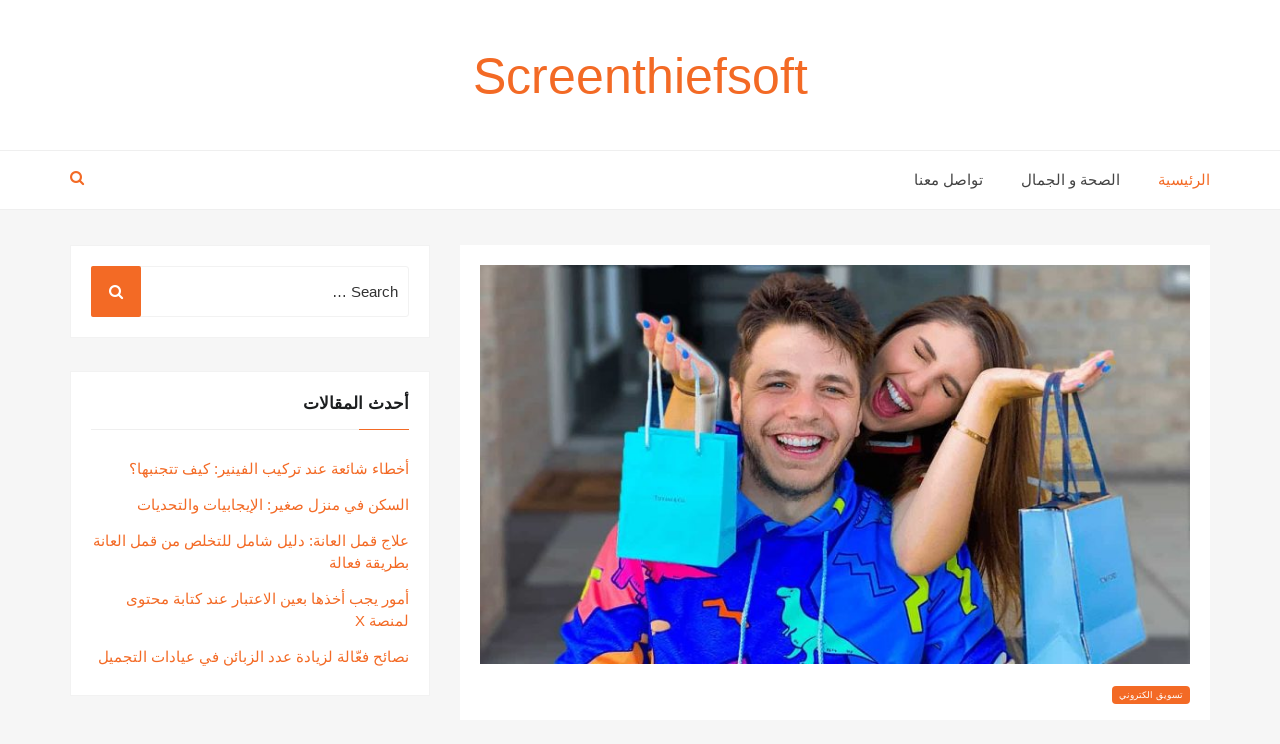

--- FILE ---
content_type: text/html; charset=UTF-8
request_url: https://screenthiefsoft.com/page/2/
body_size: 27936
content:
<!DOCTYPE html>
<html dir="rtl" lang="ar" class="no-js no-svg">
<head>
    <meta charset="UTF-8">
    <meta name="viewport" content="width=device-width, initial-scale=1">
    <link rel="profile" href="https://gmpg.org/xfn/11">
    <script>(function(html){html.className=html.className.replace(/\bno-js\b/,'js')})(document.documentElement);</script>
<title>screenthiefsoft &#8211; الصفحة 2</title>
<meta name='robots' content='max-image-preview:large'/>
<link rel='dns-prefetch' href='//fonts.googleapis.com'/>
<link rel="alternate" type="application/rss+xml" title="screenthiefsoft &laquo; الخلاصة" href="https://screenthiefsoft.com/feed/"/>
<link rel="alternate" type="application/rss+xml" title="screenthiefsoft &laquo; خلاصة التعليقات" href="https://screenthiefsoft.com/comments/feed/"/>
<script type="text/javascript">window._wpemojiSettings={"baseUrl":"https:\/\/s.w.org\/images\/core\/emoji\/14.0.0\/72x72\/","ext":".png","svgUrl":"https:\/\/s.w.org\/images\/core\/emoji\/14.0.0\/svg\/","svgExt":".svg","source":{"concatemoji":"https:\/\/screenthiefsoft.com\/wp-includes\/js\/wp-emoji-release.min.js?ver=6.2.8"}};!function(e,a,t){var n,r,o,i=a.createElement("canvas"),p=i.getContext&&i.getContext("2d");function s(e,t){p.clearRect(0,0,i.width,i.height),p.fillText(e,0,0);e=i.toDataURL();return p.clearRect(0,0,i.width,i.height),p.fillText(t,0,0),e===i.toDataURL()}function c(e){var t=a.createElement("script");t.src=e,t.defer=t.type="text/javascript",a.getElementsByTagName("head")[0].appendChild(t)}for(o=Array("flag","emoji"),t.supports={everything:!0,everythingExceptFlag:!0},r=0;r<o.length;r++)t.supports[o[r]]=function(e){if(p&&p.fillText)switch(p.textBaseline="top",p.font="600 32px Arial",e){case"flag":return s("\ud83c\udff3\ufe0f\u200d\u26a7\ufe0f","\ud83c\udff3\ufe0f\u200b\u26a7\ufe0f")?!1:!s("\ud83c\uddfa\ud83c\uddf3","\ud83c\uddfa\u200b\ud83c\uddf3")&&!s("\ud83c\udff4\udb40\udc67\udb40\udc62\udb40\udc65\udb40\udc6e\udb40\udc67\udb40\udc7f","\ud83c\udff4\u200b\udb40\udc67\u200b\udb40\udc62\u200b\udb40\udc65\u200b\udb40\udc6e\u200b\udb40\udc67\u200b\udb40\udc7f");case"emoji":return!s("\ud83e\udef1\ud83c\udffb\u200d\ud83e\udef2\ud83c\udfff","\ud83e\udef1\ud83c\udffb\u200b\ud83e\udef2\ud83c\udfff")}return!1}(o[r]),t.supports.everything=t.supports.everything&&t.supports[o[r]],"flag"!==o[r]&&(t.supports.everythingExceptFlag=t.supports.everythingExceptFlag&&t.supports[o[r]]);t.supports.everythingExceptFlag=t.supports.everythingExceptFlag&&!t.supports.flag,t.DOMReady=!1,t.readyCallback=function(){t.DOMReady=!0},t.supports.everything||(n=function(){t.readyCallback()},a.addEventListener?(a.addEventListener("DOMContentLoaded",n,!1),e.addEventListener("load",n,!1)):(e.attachEvent("onload",n),a.attachEvent("onreadystatechange",function(){"complete"===a.readyState&&t.readyCallback()})),(e=t.source||{}).concatemoji?c(e.concatemoji):e.wpemoji&&e.twemoji&&(c(e.twemoji),c(e.wpemoji)))}(window,document,window._wpemojiSettings);</script>
<style type="text/css">img.wp-smiley,img.emoji{display:inline!important;border:none!important;box-shadow:none!important;height:1em!important;width:1em!important;margin:0 .07em!important;vertical-align:-.1em!important;background:none!important;padding:0!important}</style>
	<link rel='stylesheet' id='wp-block-library-rtl-css' href='https://screenthiefsoft.com/wp-includes/css/dist/block-library/style-rtl.min.css?ver=6.2.8' type='text/css' media='all'/>
<link rel='stylesheet' id='wpzoom-social-icons-block-style-css' href='https://screenthiefsoft.com/wp-content/plugins/social-icons-widget-by-wpzoom/block/dist/style-wpzoom-social-icons.css?ver=4.5.4' type='text/css' media='all'/>
<link rel='stylesheet' id='classic-theme-styles-css' href='https://screenthiefsoft.com/wp-includes/css/classic-themes.min.css?ver=6.2.8' type='text/css' media='all'/>
<style id='global-styles-inline-css' type='text/css'>body{--wp--preset--color--black:#000;--wp--preset--color--cyan-bluish-gray:#abb8c3;--wp--preset--color--white:#fff;--wp--preset--color--pale-pink:#f78da7;--wp--preset--color--vivid-red:#cf2e2e;--wp--preset--color--luminous-vivid-orange:#ff6900;--wp--preset--color--luminous-vivid-amber:#fcb900;--wp--preset--color--light-green-cyan:#7bdcb5;--wp--preset--color--vivid-green-cyan:#00d084;--wp--preset--color--pale-cyan-blue:#8ed1fc;--wp--preset--color--vivid-cyan-blue:#0693e3;--wp--preset--color--vivid-purple:#9b51e0;--wp--preset--gradient--vivid-cyan-blue-to-vivid-purple:linear-gradient(135deg,rgba(6,147,227,1) 0%,#9b51e0 100%);--wp--preset--gradient--light-green-cyan-to-vivid-green-cyan:linear-gradient(135deg,#7adcb4 0%,#00d082 100%);--wp--preset--gradient--luminous-vivid-amber-to-luminous-vivid-orange:linear-gradient(135deg,rgba(252,185,0,1) 0%,rgba(255,105,0,1) 100%);--wp--preset--gradient--luminous-vivid-orange-to-vivid-red:linear-gradient(135deg,rgba(255,105,0,1) 0%,#cf2e2e 100%);--wp--preset--gradient--very-light-gray-to-cyan-bluish-gray:linear-gradient(135deg,#eee 0%,#a9b8c3 100%);--wp--preset--gradient--cool-to-warm-spectrum:linear-gradient(135deg,#4aeadc 0%,#9778d1 20%,#cf2aba 40%,#ee2c82 60%,#fb6962 80%,#fef84c 100%);--wp--preset--gradient--blush-light-purple:linear-gradient(135deg,#ffceec 0%,#9896f0 100%);--wp--preset--gradient--blush-bordeaux:linear-gradient(135deg,#fecda5 0%,#fe2d2d 50%,#6b003e 100%);--wp--preset--gradient--luminous-dusk:linear-gradient(135deg,#ffcb70 0%,#c751c0 50%,#4158d0 100%);--wp--preset--gradient--pale-ocean:linear-gradient(135deg,#fff5cb 0%,#b6e3d4 50%,#33a7b5 100%);--wp--preset--gradient--electric-grass:linear-gradient(135deg,#caf880 0%,#71ce7e 100%);--wp--preset--gradient--midnight:linear-gradient(135deg,#020381 0%,#2874fc 100%);--wp--preset--duotone--dark-grayscale:url(#wp-duotone-dark-grayscale);--wp--preset--duotone--grayscale:url(#wp-duotone-grayscale);--wp--preset--duotone--purple-yellow:url(#wp-duotone-purple-yellow);--wp--preset--duotone--blue-red:url(#wp-duotone-blue-red);--wp--preset--duotone--midnight:url(#wp-duotone-midnight);--wp--preset--duotone--magenta-yellow:url(#wp-duotone-magenta-yellow);--wp--preset--duotone--purple-green:url(#wp-duotone-purple-green);--wp--preset--duotone--blue-orange:url(#wp-duotone-blue-orange);--wp--preset--font-size--small:13px;--wp--preset--font-size--medium:20px;--wp--preset--font-size--large:36px;--wp--preset--font-size--x-large:42px;--wp--preset--spacing--20:.44rem;--wp--preset--spacing--30:.67rem;--wp--preset--spacing--40:1rem;--wp--preset--spacing--50:1.5rem;--wp--preset--spacing--60:2.25rem;--wp--preset--spacing--70:3.38rem;--wp--preset--spacing--80:5.06rem;--wp--preset--shadow--natural:6px 6px 9px rgba(0,0,0,.2);--wp--preset--shadow--deep:12px 12px 50px rgba(0,0,0,.4);--wp--preset--shadow--sharp:6px 6px 0 rgba(0,0,0,.2);--wp--preset--shadow--outlined:6px 6px 0 -3px rgba(255,255,255,1) , 6px 6px rgba(0,0,0,1);--wp--preset--shadow--crisp:6px 6px 0 rgba(0,0,0,1)}:where(.is-layout-flex){gap:.5em}body .is-layout-flow>.alignleft{float:left;margin-inline-start:0;margin-inline-end:2em}body .is-layout-flow>.alignright{float:right;margin-inline-start:2em;margin-inline-end:0}body .is-layout-flow>.aligncenter{margin-left:auto!important;margin-right:auto!important}body .is-layout-constrained>.alignleft{float:left;margin-inline-start:0;margin-inline-end:2em}body .is-layout-constrained>.alignright{float:right;margin-inline-start:2em;margin-inline-end:0}body .is-layout-constrained>.aligncenter{margin-left:auto!important;margin-right:auto!important}body .is-layout-constrained > :where(:not(.alignleft):not(.alignright):not(.alignfull)){max-width:var(--wp--style--global--content-size);margin-left:auto!important;margin-right:auto!important}body .is-layout-constrained>.alignwide{max-width:var(--wp--style--global--wide-size)}body .is-layout-flex{display:flex}body .is-layout-flex{flex-wrap:wrap;align-items:center}body .is-layout-flex>*{margin:0}:where(.wp-block-columns.is-layout-flex){gap:2em}.has-black-color{color:var(--wp--preset--color--black)!important}.has-cyan-bluish-gray-color{color:var(--wp--preset--color--cyan-bluish-gray)!important}.has-white-color{color:var(--wp--preset--color--white)!important}.has-pale-pink-color{color:var(--wp--preset--color--pale-pink)!important}.has-vivid-red-color{color:var(--wp--preset--color--vivid-red)!important}.has-luminous-vivid-orange-color{color:var(--wp--preset--color--luminous-vivid-orange)!important}.has-luminous-vivid-amber-color{color:var(--wp--preset--color--luminous-vivid-amber)!important}.has-light-green-cyan-color{color:var(--wp--preset--color--light-green-cyan)!important}.has-vivid-green-cyan-color{color:var(--wp--preset--color--vivid-green-cyan)!important}.has-pale-cyan-blue-color{color:var(--wp--preset--color--pale-cyan-blue)!important}.has-vivid-cyan-blue-color{color:var(--wp--preset--color--vivid-cyan-blue)!important}.has-vivid-purple-color{color:var(--wp--preset--color--vivid-purple)!important}.has-black-background-color{background-color:var(--wp--preset--color--black)!important}.has-cyan-bluish-gray-background-color{background-color:var(--wp--preset--color--cyan-bluish-gray)!important}.has-white-background-color{background-color:var(--wp--preset--color--white)!important}.has-pale-pink-background-color{background-color:var(--wp--preset--color--pale-pink)!important}.has-vivid-red-background-color{background-color:var(--wp--preset--color--vivid-red)!important}.has-luminous-vivid-orange-background-color{background-color:var(--wp--preset--color--luminous-vivid-orange)!important}.has-luminous-vivid-amber-background-color{background-color:var(--wp--preset--color--luminous-vivid-amber)!important}.has-light-green-cyan-background-color{background-color:var(--wp--preset--color--light-green-cyan)!important}.has-vivid-green-cyan-background-color{background-color:var(--wp--preset--color--vivid-green-cyan)!important}.has-pale-cyan-blue-background-color{background-color:var(--wp--preset--color--pale-cyan-blue)!important}.has-vivid-cyan-blue-background-color{background-color:var(--wp--preset--color--vivid-cyan-blue)!important}.has-vivid-purple-background-color{background-color:var(--wp--preset--color--vivid-purple)!important}.has-black-border-color{border-color:var(--wp--preset--color--black)!important}.has-cyan-bluish-gray-border-color{border-color:var(--wp--preset--color--cyan-bluish-gray)!important}.has-white-border-color{border-color:var(--wp--preset--color--white)!important}.has-pale-pink-border-color{border-color:var(--wp--preset--color--pale-pink)!important}.has-vivid-red-border-color{border-color:var(--wp--preset--color--vivid-red)!important}.has-luminous-vivid-orange-border-color{border-color:var(--wp--preset--color--luminous-vivid-orange)!important}.has-luminous-vivid-amber-border-color{border-color:var(--wp--preset--color--luminous-vivid-amber)!important}.has-light-green-cyan-border-color{border-color:var(--wp--preset--color--light-green-cyan)!important}.has-vivid-green-cyan-border-color{border-color:var(--wp--preset--color--vivid-green-cyan)!important}.has-pale-cyan-blue-border-color{border-color:var(--wp--preset--color--pale-cyan-blue)!important}.has-vivid-cyan-blue-border-color{border-color:var(--wp--preset--color--vivid-cyan-blue)!important}.has-vivid-purple-border-color{border-color:var(--wp--preset--color--vivid-purple)!important}.has-vivid-cyan-blue-to-vivid-purple-gradient-background{background:var(--wp--preset--gradient--vivid-cyan-blue-to-vivid-purple)!important}.has-light-green-cyan-to-vivid-green-cyan-gradient-background{background:var(--wp--preset--gradient--light-green-cyan-to-vivid-green-cyan)!important}.has-luminous-vivid-amber-to-luminous-vivid-orange-gradient-background{background:var(--wp--preset--gradient--luminous-vivid-amber-to-luminous-vivid-orange)!important}.has-luminous-vivid-orange-to-vivid-red-gradient-background{background:var(--wp--preset--gradient--luminous-vivid-orange-to-vivid-red)!important}.has-very-light-gray-to-cyan-bluish-gray-gradient-background{background:var(--wp--preset--gradient--very-light-gray-to-cyan-bluish-gray)!important}.has-cool-to-warm-spectrum-gradient-background{background:var(--wp--preset--gradient--cool-to-warm-spectrum)!important}.has-blush-light-purple-gradient-background{background:var(--wp--preset--gradient--blush-light-purple)!important}.has-blush-bordeaux-gradient-background{background:var(--wp--preset--gradient--blush-bordeaux)!important}.has-luminous-dusk-gradient-background{background:var(--wp--preset--gradient--luminous-dusk)!important}.has-pale-ocean-gradient-background{background:var(--wp--preset--gradient--pale-ocean)!important}.has-electric-grass-gradient-background{background:var(--wp--preset--gradient--electric-grass)!important}.has-midnight-gradient-background{background:var(--wp--preset--gradient--midnight)!important}.has-small-font-size{font-size:var(--wp--preset--font-size--small)!important}.has-medium-font-size{font-size:var(--wp--preset--font-size--medium)!important}.has-large-font-size{font-size:var(--wp--preset--font-size--large)!important}.has-x-large-font-size{font-size:var(--wp--preset--font-size--x-large)!important}.wp-block-navigation a:where(:not(.wp-element-button)){color:inherit}:where(.wp-block-columns.is-layout-flex){gap:2em}.wp-block-pullquote{font-size:1.5em;line-height:1.6}</style>
<link rel='stylesheet' id='dashicons-css' href='https://screenthiefsoft.com/wp-includes/css/dashicons.min.css?ver=6.2.8' type='text/css' media='all'/>
<link rel='stylesheet' id='admin-bar-rtl-css' href='https://screenthiefsoft.com/wp-includes/css/admin-bar-rtl.min.css?ver=6.2.8' type='text/css' media='all'/>
<style id='admin-bar-inline-css' type='text/css'>#p404RedirectChart .canvasjs-chart-credit{display:none!important}#p404RedirectChart canvas{border-radius:6px}.p404-redirect-adminbar-weekly-title{font-weight:bold;font-size:14px;color:#fff;margin-bottom:6px}#wpadminbar #wp-admin-bar-p404_free_top_button .ab-icon:before{content:"\f103";color:#dc3545;top:3px}#wp-admin-bar-p404_free_top_button .ab-item{min-width:80px!important;padding:0!important}.p404-redirect-adminbar-dropdown-wrap{min-width:0;padding:0;position:static!important}#wpadminbar #wp-admin-bar-p404_free_top_button_dropdown{position:static!important}#wpadminbar #wp-admin-bar-p404_free_top_button_dropdown .ab-item{padding:0!important;margin:0!important}.p404-redirect-dropdown-container{min-width:340px;padding:18px 18px 12px 18px;background:#23282d!important;color:#fff;border-radius:12px;box-shadow:0 8px 32px rgba(0,0,0,.25);margin-top:10px;position:relative!important;z-index:999999!important;display:block!important;border:1px solid #444}#wpadminbar #wp-admin-bar-p404_free_top_button .p404-redirect-dropdown-container{display:none!important}#wpadminbar #wp-admin-bar-p404_free_top_button:hover .p404-redirect-dropdown-container{display:block!important}#wpadminbar #wp-admin-bar-p404_free_top_button:hover #wp-admin-bar-p404_free_top_button_dropdown .p404-redirect-dropdown-container{display:block!important}.p404-redirect-card{background:#2c3338;border-radius:8px;padding:18px 18px 12px 18px;box-shadow:0 2px 8px rgba(0,0,0,.07);display:flex;flex-direction:column;align-items:flex-start;border:1px solid #444}.p404-redirect-btn{display:inline-block;background:#dc3545;color:#fff!important;font-weight:bold;padding:5px 22px;border-radius:8px;text-decoration:none;font-size:17px;transition:background .2s , box-shadow .2s;margin-top:8px;box-shadow:0 2px 8px rgba(220,53,69,.15);text-align:center;line-height:1.6}.p404-redirect-btn:hover{background:#c82333;color:#fff!important;box-shadow:0 4px 16px rgba(220,53,69,.25)}#wpadminbar .ab-top-menu>li:hover>.ab-item,#wpadminbar .ab-top-menu>li.hover>.ab-item{z-index:auto}#wpadminbar #wp-admin-bar-p404_free_top_button:hover>.ab-item{z-index:999998!important}</style>
<link rel='stylesheet' id='contact-form-7-css' href='https://screenthiefsoft.com/wp-content/plugins/contact-form-7/includes/css/styles.css?ver=5.8.7' type='text/css' media='all'/>
<link rel='stylesheet' id='contact-form-7-rtl-css' href='https://screenthiefsoft.com/wp-content/plugins/contact-form-7/includes/css/styles-rtl.css?ver=5.8.7' type='text/css' media='all'/>
<link rel='stylesheet' id='web-log-google-fonts-css' href='//fonts.googleapis.com/css?family=Cabin%3A400%2C500%26subset%3Dlatin%2Clatin-ext%7CMontserrat%3A300%2C400%2C500%26subset%3Dlatin%2Clatin-ext&#038;subset=latin%2Clatin-ext' type='text/css' media='all'/>
<link rel='stylesheet' id='bootstrap-rtl-css' href='https://screenthiefsoft.com/wp-content/themes/web-log/assets/css/bootstrap-rtl.css?ver=6.2.8' type='text/css' media='all'/>
<link rel='stylesheet' id='bootstrap-css' href='https://screenthiefsoft.com/wp-content/themes/web-log/assets/css/bootstrap.css?ver=6.2.8' type='text/css' media='all'/>
<link rel='stylesheet' id='web-log-css' href='https://screenthiefsoft.com/wp-content/themes/web-log/style.css?ver=6.2.8' type='text/css' media='all'/>
<style id='web-log-inline-css' type='text/css'>.site-title,.site-title a,.pagination-wrap .nav-links a,body a:hover,body a:active,.post .entry-title a:hover,.post .entry-title a:focus,.post .entry-title a:active,.main-navigation a:hover,li.current-menu-item a,.entry-footer .tag-list i,.entry-content a{color: }.back-to-top>i,.web-log-post-grid .meta-category a,.header-breadcrumb,button:hover,button:focus,input[type="button"]:hover,input[type="button"]:focus,input[type="submit"]:hover,input[type="submit"]:focus,.widget .widget-title:before,.header-wrapper .header-top,button,input[type="button"],input[type="submit"],.read-more .link,h4.ct_post_area-title span:after,.page-header .page-title,.web-log-post-list .meta-category a,.entry-footer .edit-link a.post-edit-link,.comment-reply-link,.main-navigation li li:hover,.menu-primary-container ul li:hover,.menu-primary-container ul li.current-menu-item{background: }#search-popup.popup-box-on #search input[type="search"],.header-wrapper .header-top{border-bottom:1px solid}.entry-content blockquote{border-left:5px solid}</style>
<link rel='stylesheet' id='fontawesome-css' href='https://screenthiefsoft.com/wp-content/themes/web-log/assets/css/font-awesome.css?ver=6.2.8' type='text/css' media='all'/>
<link rel='stylesheet' id='animate-css' href='https://screenthiefsoft.com/wp-content/themes/web-log/assets/css/animate.css?ver=6.2.8' type='text/css' media='all'/>
<noscript><link rel='stylesheet' id='dpsp-frontend-style-pro-css' href='https://screenthiefsoft.com/wp-content/plugins/social-pug/assets/dist/style-frontend-pro.css?ver=1.36.3' type='text/css' media='all'/>
</noscript><style id='dpsp-frontend-style-pro-inline-css' type='text/css'>@media screen and (max-width:720px ){.dpsp-content-wrapper.dpsp-hide-on-mobile,.dpsp-share-text.dpsp-hide-on-mobile{display:none}.dpsp-has-spacing .dpsp-networks-btns-wrapper li{margin:0 2% 10px 0}.dpsp-network-btn.dpsp-has-label:not(.dpsp-has-count) {max-height:40px;padding:0;justify-content:center}.dpsp-content-wrapper.dpsp-size-small .dpsp-network-btn.dpsp-has-label:not(.dpsp-has-count){max-height:32px}.dpsp-content-wrapper.dpsp-size-large .dpsp-network-btn.dpsp-has-label:not(.dpsp-has-count){max-height:46px}aside#dpsp-floating-sidebar.dpsp-hide-on-mobile.opened{display:none}}</style>
<link rel='stylesheet' id='wpzoom-social-icons-socicon-css' href='https://screenthiefsoft.com/wp-content/plugins/social-icons-widget-by-wpzoom/assets/css/wpzoom-socicon.css?ver=1768557964' type='text/css' media='all'/>
<link rel='stylesheet' id='wpzoom-social-icons-genericons-css' href='https://screenthiefsoft.com/wp-content/plugins/social-icons-widget-by-wpzoom/assets/css/genericons.css?ver=1768557964' type='text/css' media='all'/>
<link rel='stylesheet' id='wpzoom-social-icons-academicons-css' href='https://screenthiefsoft.com/wp-content/plugins/social-icons-widget-by-wpzoom/assets/css/academicons.min.css?ver=1768557964' type='text/css' media='all'/>
<link rel='stylesheet' id='wpzoom-social-icons-font-awesome-3-css' href='https://screenthiefsoft.com/wp-content/plugins/social-icons-widget-by-wpzoom/assets/css/font-awesome-3.min.css?ver=1768557964' type='text/css' media='all'/>
<link rel='stylesheet' id='wpzoom-social-icons-styles-css' href='https://screenthiefsoft.com/wp-content/plugins/social-icons-widget-by-wpzoom/assets/css/wpzoom-social-icons-styles.css?ver=1768557964' type='text/css' media='all'/>
<link rel='preload' as='font' id='wpzoom-social-icons-font-academicons-woff2-css' href='https://screenthiefsoft.com/wp-content/plugins/social-icons-widget-by-wpzoom/assets/font/academicons.woff2?v=1.9.2' type='font/woff2' crossorigin />
<link rel='preload' as='font' id='wpzoom-social-icons-font-fontawesome-3-woff2-css' href='https://screenthiefsoft.com/wp-content/plugins/social-icons-widget-by-wpzoom/assets/font/fontawesome-webfont.woff2?v=4.7.0' type='font/woff2' crossorigin />
<link rel='preload' as='font' id='wpzoom-social-icons-font-genericons-woff-css' href='https://screenthiefsoft.com/wp-content/plugins/social-icons-widget-by-wpzoom/assets/font/Genericons.woff' type='font/woff' crossorigin />
<link rel='preload' as='font' id='wpzoom-social-icons-font-socicon-woff2-css' href='https://screenthiefsoft.com/wp-content/plugins/social-icons-widget-by-wpzoom/assets/font/socicon.woff2?v=4.5.4' type='font/woff2' crossorigin />
<!--[if lt IE 9]>
<script type='text/javascript' src='https://screenthiefsoft.com/wp-content/themes/web-log/assets/js/html5.js?ver=3.7.3' id='html5-js'></script>
<![endif]-->
<script type='text/javascript' src='https://screenthiefsoft.com/wp-includes/js/jquery/jquery.min.js?ver=3.6.4' id='jquery-core-js'></script>
<script type='text/javascript' src='https://screenthiefsoft.com/wp-includes/js/jquery/jquery-migrate.min.js?ver=3.4.0' id='jquery-migrate-js'></script>
<link rel="https://api.w.org/" href="https://screenthiefsoft.com/wp-json/"/><link rel="EditURI" type="application/rsd+xml" title="RSD" href="https://screenthiefsoft.com/xmlrpc.php?rsd"/>
<link rel="wlwmanifest" type="application/wlwmanifest+xml" href="https://screenthiefsoft.com/wp-includes/wlwmanifest.xml"/>
<link rel="stylesheet" href="https://screenthiefsoft.com/wp-content/themes/web-log/rtl.css" type="text/css" media="screen"/><meta name="generator" content="WordPress 6.2.8"/>
<!-- Start arabic-webfonts v1.4.6 styles -->        <style id='arabic-webfonts' type='text/css'></style>
        <!-- /End arabic-webfonts styles --><meta name="hubbub-info" description="Hubbub 1.36.3">		<style type="text/css" id="wp-custom-css">body{text-align:right}input[type="text"],input[type="email"],input[type="url"],input[type="password"],input[type="search"],input[type="number"],input[type="tel"],input[type="range"],input[type="date"],input[type="month"],input[type="week"],input[type="time"],input[type="datetime"],input[type="datetime-local"],input[type="color"],textarea{text-align:right}body a{color:#f36a25}</style>
		</head>

<body data-rsssl=1 class="rtl home blog paged paged-2 hfeed has-sidebar right-sidebar">
<svg xmlns="http://www.w3.org/2000/svg" viewBox="0 0 0 0" width="0" height="0" focusable="false" role="none" style="visibility: hidden; position: absolute; left: -9999px; overflow: hidden;"><defs><filter id="wp-duotone-dark-grayscale"><feColorMatrix color-interpolation-filters="sRGB" type="matrix" values=" .299 .587 .114 0 0 .299 .587 .114 0 0 .299 .587 .114 0 0 .299 .587 .114 0 0 "/><feComponentTransfer color-interpolation-filters="sRGB"><feFuncR type="table" tableValues="0 0.49803921568627"/><feFuncG type="table" tableValues="0 0.49803921568627"/><feFuncB type="table" tableValues="0 0.49803921568627"/><feFuncA type="table" tableValues="1 1"/></feComponentTransfer><feComposite in2="SourceGraphic" operator="in"/></filter></defs></svg><svg xmlns="http://www.w3.org/2000/svg" viewBox="0 0 0 0" width="0" height="0" focusable="false" role="none" style="visibility: hidden; position: absolute; left: -9999px; overflow: hidden;"><defs><filter id="wp-duotone-grayscale"><feColorMatrix color-interpolation-filters="sRGB" type="matrix" values=" .299 .587 .114 0 0 .299 .587 .114 0 0 .299 .587 .114 0 0 .299 .587 .114 0 0 "/><feComponentTransfer color-interpolation-filters="sRGB"><feFuncR type="table" tableValues="0 1"/><feFuncG type="table" tableValues="0 1"/><feFuncB type="table" tableValues="0 1"/><feFuncA type="table" tableValues="1 1"/></feComponentTransfer><feComposite in2="SourceGraphic" operator="in"/></filter></defs></svg><svg xmlns="http://www.w3.org/2000/svg" viewBox="0 0 0 0" width="0" height="0" focusable="false" role="none" style="visibility: hidden; position: absolute; left: -9999px; overflow: hidden;"><defs><filter id="wp-duotone-purple-yellow"><feColorMatrix color-interpolation-filters="sRGB" type="matrix" values=" .299 .587 .114 0 0 .299 .587 .114 0 0 .299 .587 .114 0 0 .299 .587 .114 0 0 "/><feComponentTransfer color-interpolation-filters="sRGB"><feFuncR type="table" tableValues="0.54901960784314 0.98823529411765"/><feFuncG type="table" tableValues="0 1"/><feFuncB type="table" tableValues="0.71764705882353 0.25490196078431"/><feFuncA type="table" tableValues="1 1"/></feComponentTransfer><feComposite in2="SourceGraphic" operator="in"/></filter></defs></svg><svg xmlns="http://www.w3.org/2000/svg" viewBox="0 0 0 0" width="0" height="0" focusable="false" role="none" style="visibility: hidden; position: absolute; left: -9999px; overflow: hidden;"><defs><filter id="wp-duotone-blue-red"><feColorMatrix color-interpolation-filters="sRGB" type="matrix" values=" .299 .587 .114 0 0 .299 .587 .114 0 0 .299 .587 .114 0 0 .299 .587 .114 0 0 "/><feComponentTransfer color-interpolation-filters="sRGB"><feFuncR type="table" tableValues="0 1"/><feFuncG type="table" tableValues="0 0.27843137254902"/><feFuncB type="table" tableValues="0.5921568627451 0.27843137254902"/><feFuncA type="table" tableValues="1 1"/></feComponentTransfer><feComposite in2="SourceGraphic" operator="in"/></filter></defs></svg><svg xmlns="http://www.w3.org/2000/svg" viewBox="0 0 0 0" width="0" height="0" focusable="false" role="none" style="visibility: hidden; position: absolute; left: -9999px; overflow: hidden;"><defs><filter id="wp-duotone-midnight"><feColorMatrix color-interpolation-filters="sRGB" type="matrix" values=" .299 .587 .114 0 0 .299 .587 .114 0 0 .299 .587 .114 0 0 .299 .587 .114 0 0 "/><feComponentTransfer color-interpolation-filters="sRGB"><feFuncR type="table" tableValues="0 0"/><feFuncG type="table" tableValues="0 0.64705882352941"/><feFuncB type="table" tableValues="0 1"/><feFuncA type="table" tableValues="1 1"/></feComponentTransfer><feComposite in2="SourceGraphic" operator="in"/></filter></defs></svg><svg xmlns="http://www.w3.org/2000/svg" viewBox="0 0 0 0" width="0" height="0" focusable="false" role="none" style="visibility: hidden; position: absolute; left: -9999px; overflow: hidden;"><defs><filter id="wp-duotone-magenta-yellow"><feColorMatrix color-interpolation-filters="sRGB" type="matrix" values=" .299 .587 .114 0 0 .299 .587 .114 0 0 .299 .587 .114 0 0 .299 .587 .114 0 0 "/><feComponentTransfer color-interpolation-filters="sRGB"><feFuncR type="table" tableValues="0.78039215686275 1"/><feFuncG type="table" tableValues="0 0.94901960784314"/><feFuncB type="table" tableValues="0.35294117647059 0.47058823529412"/><feFuncA type="table" tableValues="1 1"/></feComponentTransfer><feComposite in2="SourceGraphic" operator="in"/></filter></defs></svg><svg xmlns="http://www.w3.org/2000/svg" viewBox="0 0 0 0" width="0" height="0" focusable="false" role="none" style="visibility: hidden; position: absolute; left: -9999px; overflow: hidden;"><defs><filter id="wp-duotone-purple-green"><feColorMatrix color-interpolation-filters="sRGB" type="matrix" values=" .299 .587 .114 0 0 .299 .587 .114 0 0 .299 .587 .114 0 0 .299 .587 .114 0 0 "/><feComponentTransfer color-interpolation-filters="sRGB"><feFuncR type="table" tableValues="0.65098039215686 0.40392156862745"/><feFuncG type="table" tableValues="0 1"/><feFuncB type="table" tableValues="0.44705882352941 0.4"/><feFuncA type="table" tableValues="1 1"/></feComponentTransfer><feComposite in2="SourceGraphic" operator="in"/></filter></defs></svg><svg xmlns="http://www.w3.org/2000/svg" viewBox="0 0 0 0" width="0" height="0" focusable="false" role="none" style="visibility: hidden; position: absolute; left: -9999px; overflow: hidden;"><defs><filter id="wp-duotone-blue-orange"><feColorMatrix color-interpolation-filters="sRGB" type="matrix" values=" .299 .587 .114 0 0 .299 .587 .114 0 0 .299 .587 .114 0 0 .299 .587 .114 0 0 "/><feComponentTransfer color-interpolation-filters="sRGB"><feFuncR type="table" tableValues="0.098039215686275 1"/><feFuncG type="table" tableValues="0 0.66274509803922"/><feFuncB type="table" tableValues="0.84705882352941 0.41960784313725"/><feFuncA type="table" tableValues="1 1"/></feComponentTransfer><feComposite in2="SourceGraphic" operator="in"/></filter></defs></svg><div id="page" class="site">
    <a class="skip-link screen-reader-text" href="#content">Skip to content</a>

	<div class="mobile-menu-wrap">
		<div class="mobile-menu"></div>
	</div>

	<header id="masthead" class="site-header" role="banner">
		<div class="header-wrapper">
			<div class="mobile-header">
				<div class="container">
					<div class="row">
						<div class="col-lg-12">
							<div class="menu-bar-wrap text-center ">
								<div class="mobile-nav">
									<a tabindex="0" class="menu-icon"><i class="fa fa-bars" aria-hidden="true"></i></a>
								</div>
								<div class="mobile-logo">
									<div class="site-branding">

	    <div class="site-branding-text">
        <h1 class="site-title"><a href="https://screenthiefsoft.com/" rel="home">screenthiefsoft</a></h1>
        <p class="site-description"></p>
    </div>

</div><!-- .site-branding -->
								</div>
								<div class="mobile-search">
									<div class="search-icon">
										<a href="#" id="mobile-search"><i class="fa fa-search" aria-hidden="true"></i></a>
									</div>
							
									 <div id="mobile-search-popup" class="search-off full-search-wrapper">
										<div id="search" class="top-bar-search open">
                                            
<form role="search" method="get" class="search-form" action="https://screenthiefsoft.com/">
	<label for="search-form-69771e73b137e">
		<span class="screen-reader-text">Search for:</span>
        <input type="search" id="search-form-69771e73b137e" class="search-field pop-up-form" placeholder="Search &hellip;" value="" name="s"/>
	</label>
	<button type="submit" class="search-submit">
    	<span class="screen-reader-text">
			Search        </span>
        <i class="fa fa-search" aria-hidden="true"></i>
    </button>
</form>
											<button data-widget="remove" id="close-icon" class="close" type="button"><i class="fa fa-times" aria-hidden="true"></i></button>
											
										</div>
									</div>
								</div>
							</div>
						</div>
					</div>
				</div>
			</div>
			            <div class="header-logo">
                <div class="container">
                    <div class="row">
                    	<div class="col-lg-12 col-sm-12 desktop-logo">
							<div class="site-branding">

	    <div class="site-branding-text">
        <h1 class="site-title"><a href="https://screenthiefsoft.com/" rel="home">screenthiefsoft</a></h1>
        <p class="site-description"></p>
    </div>

</div><!-- .site-branding -->
						</div>
				  	</div>
				</div>
			</div>

			<div class="header-menu">
                <div class="container">
                    <div class="row">	  	
                        <div class="col-lg-12">
                                                            <div class="navigation-section" tabindex="-1">
                                    <nav id="site-navigation" class="main-navigation" role="navigation">
                                        <div class="menu-main-menu-container"><ul id="primary-menu" class="main-menu"><li id="menu-item-11" class="menu-item menu-item-type-custom menu-item-object-custom current-menu-item menu-item-home menu-item-11"><a href="https://screenthiefsoft.com/">الرئيسية</a></li>
<li id="menu-item-21" class="menu-item menu-item-type-taxonomy menu-item-object-category menu-item-21"><a href="https://screenthiefsoft.com/category/%d8%a7%d9%84%d8%b5%d8%ad%d8%a9-%d9%88-%d8%a7%d9%84%d8%ac%d9%85%d8%a7%d9%84/">الصحة و الجمال</a></li>
<li id="menu-item-12" class="menu-item menu-item-type-post_type menu-item-object-page menu-item-12"><a href="https://screenthiefsoft.com/%d8%aa%d9%88%d8%a7%d8%b5%d9%84-%d9%85%d8%b9%d9%86%d8%a7/">تواصل معنا</a></li>
</ul></div>                                    </nav>
                                </div><!-- .navigation-section -->
                            							
							<div class="mini-search-icon">
								<a href="#" id="search-icon"><i class="fa fa-search" aria-hidden="true"></i></a>
							</div>
							
							 <div id="search-popup" class="search-off full-search-wrapper">
            					<div id="search" class="top-bar-search open">
            						
									
<form role="search" method="get" class="search-form" action="https://screenthiefsoft.com/">
	<label for="search-form-69771e73b27b9">
		<span class="screen-reader-text">Search for:</span>
        <input type="search" id="search-form-69771e73b27b9" class="search-field pop-up-form" placeholder="Search &hellip;" value="" name="s"/>
	</label>
	<button type="submit" class="search-submit">
    	<span class="screen-reader-text">
			Search        </span>
        <i class="fa fa-search" aria-hidden="true"></i>
    </button>
</form>
                                    <button data-widget="remove" id="removeClass" class="close" type="button"><i class="fa fa-times" aria-hidden="true"></i></button>
								</div>
							</div>
							
                        </div>
                    </div>
                </div>
            </div>
		</div>
	</header><!-- #masthead -->
    
		
	    
<div id="content" class="site-content">
	
	<div class="container">
		
		<div class="row">
		 
		  <div class="col-md-8 right-sidebar">
			
				<div id="primary" class="content-area">
					<main id="main" class="site-main" role="main">
					
                	    <div class="web-log-post-grid row">
						
								   
<article id="post-314" class="col-lg-12 masonry post post-314 type-post status-publish format-standard has-post-thumbnail hentry category-30">
    <div class="post-wrapper">
                    <div class="post-thumbnail">
                <a href="https://screenthiefsoft.com/%d8%aa%d8%b3%d9%88%d9%8a%d9%82-%d8%a7%d9%84%d9%83%d8%aa%d8%b1%d9%88%d9%86%d9%8a/%d8%a3%d9%86%d8%b3-%d9%85%d8%b1%d9%88%d8%a9-%d9%85%d9%86-%d9%87%d9%88%d8%9f/"><img width="1280" height="720" src="https://screenthiefsoft.com/wp-content/uploads/2024/07/Anas-Marwah.jpg" class="attachment-post-thumbnail size-post-thumbnail wp-post-image" alt="" decoding="async" srcset="https://screenthiefsoft.com/wp-content/uploads/2024/07/Anas-Marwah.jpg 1280w, https://screenthiefsoft.com/wp-content/uploads/2024/07/Anas-Marwah-300x169.jpg 300w, https://screenthiefsoft.com/wp-content/uploads/2024/07/Anas-Marwah-1024x576.jpg 1024w, https://screenthiefsoft.com/wp-content/uploads/2024/07/Anas-Marwah-768x432.jpg 768w" sizes="(max-width: 767px) 89vw, (max-width: 1000px) 54vw, (max-width: 1071px) 543px, 580px"/></a>
            </div><!-- .post-thumbnail -->
        		<div class="post-content-wrapper">
            
               <span class="meta-category"><a href="https://screenthiefsoft.com/category/%d8%aa%d8%b3%d9%88%d9%8a%d9%82-%d8%a7%d9%84%d9%83%d8%aa%d8%b1%d9%88%d9%86%d9%8a/">تسويق الكتروني</a>
                </span>
                      <header class="entry-header">
                    
                    <h2 class="entry-title"><a href="https://screenthiefsoft.com/%d8%aa%d8%b3%d9%88%d9%8a%d9%82-%d8%a7%d9%84%d9%83%d8%aa%d8%b1%d9%88%d9%86%d9%8a/%d8%a3%d9%86%d8%b3-%d9%85%d8%b1%d9%88%d8%a9-%d9%85%d9%86-%d9%87%d9%88%d8%9f/" rel="bookmark">أنس مروة: من هو؟</a></h2>                
                    <ul class="entry-meta list-inline">
                        
                        <li class="byline list-inline-item"><span class="author vcard"><i class="fa fa-user-o" aria-hidden="true"></i><a class="url fn n" href="https://screenthiefsoft.com/author/ideogramuseo/">ideogramuseo</a></span></li><li class="posted-on list-inline-item"><i class="fa fa-calendar-o" aria-hidden="true"></i><span class="screen-reader-text">Posted on</span> <a href="https://screenthiefsoft.com/2024/07/24/" rel="bookmark"><time class="entry-date published updated" datetime="2024-07-24T01:41:08+00:00">يوليو 24, 2024</time></a></li>                                        
                        <li class="meta-comment list-inline-item">
                              
                            <i class="fa fa-comment-o" aria-hidden="true"></i>
                            <a href="https://screenthiefsoft.com/%d8%aa%d8%b3%d9%88%d9%8a%d9%82-%d8%a7%d9%84%d9%83%d8%aa%d8%b1%d9%88%d9%86%d9%8a/%d8%a3%d9%86%d8%b3-%d9%85%d8%b1%d9%88%d8%a9-%d9%85%d9%86-%d9%87%d9%88%d8%9f/#respond">No Comments</a>
                        </li>
                                           
                    </ul>
                
                </header><!-- .entry-header -->
                        
                <div class="entry-content">
                    <p>  هل سمعت من قبل عن المؤثر المعروف أنس مروة وزوجته أصالة؟ من هو أنس مروة؟ وكيف بدء مسيرته في عالم السوشيال ميديا؟ تابع المقال الآتي للتعرف على أهم المعلومات عن&hellip;</p>
                      <div class="read-more"><a href="https://screenthiefsoft.com/%d8%aa%d8%b3%d9%88%d9%8a%d9%82-%d8%a7%d9%84%d9%83%d8%aa%d8%b1%d9%88%d9%86%d9%8a/%d8%a3%d9%86%d8%b3-%d9%85%d8%b1%d9%88%d8%a9-%d9%85%d9%86-%d9%87%d9%88%d8%9f/" class="link">Read More<i class="fa fa-angle-right"></i></a></div>
                       
                </div><!-- .entry-content -->
        
    	</div>
    </div>
</article><!-- #post-## -->
  
<article id="post-310" class="col-lg-12 masonry post post-310 type-post status-publish format-standard has-post-thumbnail hentry category-28">
    <div class="post-wrapper">
                    <div class="post-thumbnail">
                <a href="https://screenthiefsoft.com/%d8%a3%d8%af%d9%88%d8%a7%d8%aa-%d9%85%d8%af%d8%b1%d8%b3%d9%8a%d8%a9/%d9%86%d8%b5%d8%a7%d8%a6%d8%ad-%d9%87%d8%a7%d9%85%d8%a9-%d9%84%d8%aa%d8%ae%d9%81%d9%8a%d9%81-%d8%ad%d9%85%d9%84-%d8%ad%d9%82%d9%8a%d8%a8%d8%a9-%d8%a7%d9%84%d8%b8%d9%87%d8%b1-%d8%b9%d9%84%d9%89-%d8%a7/"><img width="901" height="600" src="https://screenthiefsoft.com/wp-content/uploads/2024/06/1409151410282-1633366468.webp" class="attachment-post-thumbnail size-post-thumbnail wp-post-image" alt="" decoding="async" loading="lazy" srcset="https://screenthiefsoft.com/wp-content/uploads/2024/06/1409151410282-1633366468.webp 901w, https://screenthiefsoft.com/wp-content/uploads/2024/06/1409151410282-1633366468-300x200.webp 300w, https://screenthiefsoft.com/wp-content/uploads/2024/06/1409151410282-1633366468-768x511.webp 768w, https://screenthiefsoft.com/wp-content/uploads/2024/06/1409151410282-1633366468-720x480.webp 720w, https://screenthiefsoft.com/wp-content/uploads/2024/06/1409151410282-1633366468-360x240.webp 360w" sizes="(max-width: 767px) 89vw, (max-width: 1000px) 54vw, (max-width: 1071px) 543px, 580px"/></a>
            </div><!-- .post-thumbnail -->
        		<div class="post-content-wrapper">
            
               <span class="meta-category"><a href="https://screenthiefsoft.com/category/%d8%a3%d8%af%d9%88%d8%a7%d8%aa-%d9%85%d8%af%d8%b1%d8%b3%d9%8a%d8%a9/">أدوات مدرسية</a>
                </span>
                      <header class="entry-header">
                    
                    <h2 class="entry-title"><a href="https://screenthiefsoft.com/%d8%a3%d8%af%d9%88%d8%a7%d8%aa-%d9%85%d8%af%d8%b1%d8%b3%d9%8a%d8%a9/%d9%86%d8%b5%d8%a7%d8%a6%d8%ad-%d9%87%d8%a7%d9%85%d8%a9-%d9%84%d8%aa%d8%ae%d9%81%d9%8a%d9%81-%d8%ad%d9%85%d9%84-%d8%ad%d9%82%d9%8a%d8%a8%d8%a9-%d8%a7%d9%84%d8%b8%d9%87%d8%b1-%d8%b9%d9%84%d9%89-%d8%a7/" rel="bookmark">نصائح هامة لتخفيف حمل حقيبة الظهر على الأطفال</a></h2>                
                    <ul class="entry-meta list-inline">
                        
                        <li class="byline list-inline-item"><span class="author vcard"><i class="fa fa-user-o" aria-hidden="true"></i><a class="url fn n" href="https://screenthiefsoft.com/author/ideogramuseo/">ideogramuseo</a></span></li><li class="posted-on list-inline-item"><i class="fa fa-calendar-o" aria-hidden="true"></i><span class="screen-reader-text">Posted on</span> <a href="https://screenthiefsoft.com/2024/06/04/" rel="bookmark"><time class="entry-date published updated" datetime="2024-06-04T09:38:27+00:00">يونيو 4, 2024</time></a></li>                                        
                        <li class="meta-comment list-inline-item">
                              
                            <i class="fa fa-comment-o" aria-hidden="true"></i>
                            <a href="https://screenthiefsoft.com/%d8%a3%d8%af%d9%88%d8%a7%d8%aa-%d9%85%d8%af%d8%b1%d8%b3%d9%8a%d8%a9/%d9%86%d8%b5%d8%a7%d8%a6%d8%ad-%d9%87%d8%a7%d9%85%d8%a9-%d9%84%d8%aa%d8%ae%d9%81%d9%8a%d9%81-%d8%ad%d9%85%d9%84-%d8%ad%d9%82%d9%8a%d8%a8%d8%a9-%d8%a7%d9%84%d8%b8%d9%87%d8%b1-%d8%b9%d9%84%d9%89-%d8%a7/#respond">No Comments</a>
                        </li>
                                           
                    </ul>
                
                </header><!-- .entry-header -->
                        
                <div class="entry-content">
                    <p>  هل تعاني من شكوى طفلك الدائمة حول ثقل شنطة ظهر؟ ما هي الأمور التي يمكن ان تساعد في تخفيف حمل الحقيبة؟ تابع المقال الآتي للتعرف على أهم النصائح والحلول لتخفيف&hellip;</p>
                      <div class="read-more"><a href="https://screenthiefsoft.com/%d8%a3%d8%af%d9%88%d8%a7%d8%aa-%d9%85%d8%af%d8%b1%d8%b3%d9%8a%d8%a9/%d9%86%d8%b5%d8%a7%d8%a6%d8%ad-%d9%87%d8%a7%d9%85%d8%a9-%d9%84%d8%aa%d8%ae%d9%81%d9%8a%d9%81-%d8%ad%d9%85%d9%84-%d8%ad%d9%82%d9%8a%d8%a8%d8%a9-%d8%a7%d9%84%d8%b8%d9%87%d8%b1-%d8%b9%d9%84%d9%89-%d8%a7/" class="link">Read More<i class="fa fa-angle-right"></i></a></div>
                       
                </div><!-- .entry-content -->
        
    	</div>
    </div>
</article><!-- #post-## -->
  
<article id="post-306" class="col-lg-12 masonry post post-306 type-post status-publish format-standard has-post-thumbnail hentry category-16">
    <div class="post-wrapper">
                    <div class="post-thumbnail">
                <a href="https://screenthiefsoft.com/%d8%aa%d9%83%d9%86%d9%88%d9%84%d9%88%d8%ac%d9%8a%d8%a7/%d8%a3%d8%ac%d9%85%d9%84-%d8%a7%d9%84%d8%a3%d9%85%d8%a7%d9%83%d9%86-%d8%a7%d9%84%d8%b3%d9%8a%d8%a7%d8%ad%d9%8a%d8%a9-%d9%81%d9%8a-%d8%a7%d9%84%d8%a3%d8%b1%d8%af%d9%86/"><img width="1280" height="720" src="https://screenthiefsoft.com/wp-content/uploads/2024/05/223141-السياحة-في-الأردن.jpg" class="attachment-post-thumbnail size-post-thumbnail wp-post-image" alt="" decoding="async" loading="lazy" srcset="https://screenthiefsoft.com/wp-content/uploads/2024/05/223141-السياحة-في-الأردن.jpg 1280w, https://screenthiefsoft.com/wp-content/uploads/2024/05/223141-السياحة-في-الأردن-300x169.jpg 300w, https://screenthiefsoft.com/wp-content/uploads/2024/05/223141-السياحة-في-الأردن-1024x576.jpg 1024w, https://screenthiefsoft.com/wp-content/uploads/2024/05/223141-السياحة-في-الأردن-768x432.jpg 768w" sizes="(max-width: 767px) 89vw, (max-width: 1000px) 54vw, (max-width: 1071px) 543px, 580px"/></a>
            </div><!-- .post-thumbnail -->
        		<div class="post-content-wrapper">
            
               <span class="meta-category"><a href="https://screenthiefsoft.com/category/%d8%aa%d9%83%d9%86%d9%88%d9%84%d9%88%d8%ac%d9%8a%d8%a7/">تكنولوجيا</a>
                </span>
                      <header class="entry-header">
                    
                    <h2 class="entry-title"><a href="https://screenthiefsoft.com/%d8%aa%d9%83%d9%86%d9%88%d9%84%d9%88%d8%ac%d9%8a%d8%a7/%d8%a3%d8%ac%d9%85%d9%84-%d8%a7%d9%84%d8%a3%d9%85%d8%a7%d9%83%d9%86-%d8%a7%d9%84%d8%b3%d9%8a%d8%a7%d8%ad%d9%8a%d8%a9-%d9%81%d9%8a-%d8%a7%d9%84%d8%a3%d8%b1%d8%af%d9%86/" rel="bookmark">أجمل الأماكن السياحية في الأردن</a></h2>                
                    <ul class="entry-meta list-inline">
                        
                        <li class="byline list-inline-item"><span class="author vcard"><i class="fa fa-user-o" aria-hidden="true"></i><a class="url fn n" href="https://screenthiefsoft.com/author/ideogramuseo/">ideogramuseo</a></span></li><li class="posted-on list-inline-item"><i class="fa fa-calendar-o" aria-hidden="true"></i><span class="screen-reader-text">Posted on</span> <a href="https://screenthiefsoft.com/2024/05/19/" rel="bookmark"><time class="entry-date published updated" datetime="2024-05-19T23:54:05+00:00">مايو 19, 2024</time></a></li>                                        
                        <li class="meta-comment list-inline-item">
                              
                            <i class="fa fa-comment-o" aria-hidden="true"></i>
                            <a href="https://screenthiefsoft.com/%d8%aa%d9%83%d9%86%d9%88%d9%84%d9%88%d8%ac%d9%8a%d8%a7/%d8%a3%d8%ac%d9%85%d9%84-%d8%a7%d9%84%d8%a3%d9%85%d8%a7%d9%83%d9%86-%d8%a7%d9%84%d8%b3%d9%8a%d8%a7%d8%ad%d9%8a%d8%a9-%d9%81%d9%8a-%d8%a7%d9%84%d8%a3%d8%b1%d8%af%d9%86/#respond">No Comments</a>
                        </li>
                                           
                    </ul>
                
                </header><!-- .entry-header -->
                        
                <div class="entry-content">
                    <p>  تتسم الأردن بمناخها المعتدل وتنوعها الطبيعي والثقافي، في حال كنت تتسائل عن أجمل الوجهات السياحية في الأردن عليك متابعة المقال الآتي. أجمل الوجهات السياحية في الأردن الأردن يعتبر واحدًا من&hellip;</p>
                      <div class="read-more"><a href="https://screenthiefsoft.com/%d8%aa%d9%83%d9%86%d9%88%d9%84%d9%88%d8%ac%d9%8a%d8%a7/%d8%a3%d8%ac%d9%85%d9%84-%d8%a7%d9%84%d8%a3%d9%85%d8%a7%d9%83%d9%86-%d8%a7%d9%84%d8%b3%d9%8a%d8%a7%d8%ad%d9%8a%d8%a9-%d9%81%d9%8a-%d8%a7%d9%84%d8%a3%d8%b1%d8%af%d9%86/" class="link">Read More<i class="fa fa-angle-right"></i></a></div>
                       
                </div><!-- .entry-content -->
        
    	</div>
    </div>
</article><!-- #post-## -->
  
<article id="post-301" class="col-lg-12 masonry post post-301 type-post status-publish format-standard has-post-thumbnail hentry category-14">
    <div class="post-wrapper">
                    <div class="post-thumbnail">
                <a href="https://screenthiefsoft.com/%d8%b9%d9%82%d8%a7%d8%b1%d8%a7%d8%aa/%d8%a7%d9%84%d8%a7%d8%b3%d8%aa%d8%ab%d9%85%d8%a7%d8%b1-%d9%81%d9%8a-%d9%85%d8%ac%d8%a7%d9%84-%d8%a7%d9%84%d8%aa%d8%b3%d9%88%d9%8a%d9%82-%d9%83%d9%84-%d9%85%d8%a7-%d9%8a%d9%87%d9%85%d9%83-%d9%85%d8%b9/"><img width="870" height="455" src="https://screenthiefsoft.com/wp-content/uploads/2024/04/8-trq-bsytt-lastthmar-wsayl-altwasl-alajtmay-fy-alml.jpg" class="attachment-post-thumbnail size-post-thumbnail wp-post-image" alt="" decoding="async" loading="lazy" srcset="https://screenthiefsoft.com/wp-content/uploads/2024/04/8-trq-bsytt-lastthmar-wsayl-altwasl-alajtmay-fy-alml.jpg 870w, https://screenthiefsoft.com/wp-content/uploads/2024/04/8-trq-bsytt-lastthmar-wsayl-altwasl-alajtmay-fy-alml-300x157.jpg 300w, https://screenthiefsoft.com/wp-content/uploads/2024/04/8-trq-bsytt-lastthmar-wsayl-altwasl-alajtmay-fy-alml-768x402.jpg 768w" sizes="(max-width: 767px) 89vw, (max-width: 1000px) 54vw, (max-width: 1071px) 543px, 580px"/></a>
            </div><!-- .post-thumbnail -->
        		<div class="post-content-wrapper">
            
               <span class="meta-category"><a href="https://screenthiefsoft.com/category/%d8%b9%d9%82%d8%a7%d8%b1%d8%a7%d8%aa/">عقارات</a>
                </span>
                      <header class="entry-header">
                    
                    <h2 class="entry-title"><a href="https://screenthiefsoft.com/%d8%b9%d9%82%d8%a7%d8%b1%d8%a7%d8%aa/%d8%a7%d9%84%d8%a7%d8%b3%d8%aa%d8%ab%d9%85%d8%a7%d8%b1-%d9%81%d9%8a-%d9%85%d8%ac%d8%a7%d9%84-%d8%a7%d9%84%d8%aa%d8%b3%d9%88%d9%8a%d9%82-%d9%83%d9%84-%d9%85%d8%a7-%d9%8a%d9%87%d9%85%d9%83-%d9%85%d8%b9/" rel="bookmark">الاستثمار في مجال التسويق: كل ما يهمك معرفته</a></h2>                
                    <ul class="entry-meta list-inline">
                        
                        <li class="byline list-inline-item"><span class="author vcard"><i class="fa fa-user-o" aria-hidden="true"></i><a class="url fn n" href="https://screenthiefsoft.com/author/ideogramuseo/">ideogramuseo</a></span></li><li class="posted-on list-inline-item"><i class="fa fa-calendar-o" aria-hidden="true"></i><span class="screen-reader-text">Posted on</span> <a href="https://screenthiefsoft.com/2024/04/23/" rel="bookmark"><time class="entry-date published updated" datetime="2024-04-23T04:31:03+00:00">أبريل 23, 2024</time></a></li>                                        
                        <li class="meta-comment list-inline-item">
                              
                            <i class="fa fa-comment-o" aria-hidden="true"></i>
                            <a href="https://screenthiefsoft.com/%d8%b9%d9%82%d8%a7%d8%b1%d8%a7%d8%aa/%d8%a7%d9%84%d8%a7%d8%b3%d8%aa%d8%ab%d9%85%d8%a7%d8%b1-%d9%81%d9%8a-%d9%85%d8%ac%d8%a7%d9%84-%d8%a7%d9%84%d8%aa%d8%b3%d9%88%d9%8a%d9%82-%d9%83%d9%84-%d9%85%d8%a7-%d9%8a%d9%87%d9%85%d9%83-%d9%85%d8%b9/#respond">No Comments</a>
                        </li>
                                           
                    </ul>
                
                </header><!-- .entry-header -->
                        
                <div class="entry-content">
                    <p>  خلال السنوات الأخيرة أصبح التسويق وتحديداً التسويق الإلكتروني جزءاً لا يتجزأ من استراتيجيات التسويق الحديثة التي تنعكس إيجاباً على العلامات التجارية، ما هي أهمية التسويق الإلكتروني؟ وهل الاستثمار في هذا&hellip;</p>
                      <div class="read-more"><a href="https://screenthiefsoft.com/%d8%b9%d9%82%d8%a7%d8%b1%d8%a7%d8%aa/%d8%a7%d9%84%d8%a7%d8%b3%d8%aa%d8%ab%d9%85%d8%a7%d8%b1-%d9%81%d9%8a-%d9%85%d8%ac%d8%a7%d9%84-%d8%a7%d9%84%d8%aa%d8%b3%d9%88%d9%8a%d9%82-%d9%83%d9%84-%d9%85%d8%a7-%d9%8a%d9%87%d9%85%d9%83-%d9%85%d8%b9/" class="link">Read More<i class="fa fa-angle-right"></i></a></div>
                       
                </div><!-- .entry-content -->
        
    	</div>
    </div>
</article><!-- #post-## -->
  
<article id="post-297" class="col-lg-12 masonry post post-297 type-post status-publish format-standard has-post-thumbnail hentry category-8">
    <div class="post-wrapper">
                    <div class="post-thumbnail">
                <a href="https://screenthiefsoft.com/%d8%a7%d9%84%d8%b3%d9%8a%d8%a7%d8%b1%d8%a7%d8%aa/%d8%a7%d9%84%d9%81%d8%b1%d9%82-%d8%a8%d9%8a%d9%86-%d8%b3%d9%8a%d8%a7%d8%b1%d8%a7%d8%aa-%d8%a8%d9%8a-%d8%a7%d9%85-%d8%af%d8%a8%d9%84%d9%8a%d9%88-%d9%88%d9%86%d9%8a%d8%b3%d8%a7%d9%86/"><img width="929" height="620" src="https://screenthiefsoft.com/wp-content/uploads/2024/04/بي-ام-دبليو-i7-2023.jpg" class="attachment-post-thumbnail size-post-thumbnail wp-post-image" alt="" decoding="async" loading="lazy" srcset="https://screenthiefsoft.com/wp-content/uploads/2024/04/بي-ام-دبليو-i7-2023.jpg 929w, https://screenthiefsoft.com/wp-content/uploads/2024/04/بي-ام-دبليو-i7-2023-300x200.jpg 300w, https://screenthiefsoft.com/wp-content/uploads/2024/04/بي-ام-دبليو-i7-2023-768x513.jpg 768w, https://screenthiefsoft.com/wp-content/uploads/2024/04/بي-ام-دبليو-i7-2023-720x480.jpg 720w, https://screenthiefsoft.com/wp-content/uploads/2024/04/بي-ام-دبليو-i7-2023-360x240.jpg 360w" sizes="(max-width: 767px) 89vw, (max-width: 1000px) 54vw, (max-width: 1071px) 543px, 580px"/></a>
            </div><!-- .post-thumbnail -->
        		<div class="post-content-wrapper">
            
               <span class="meta-category"><a href="https://screenthiefsoft.com/category/%d8%a7%d9%84%d8%b3%d9%8a%d8%a7%d8%b1%d8%a7%d8%aa/">السيارات</a>
                </span>
                      <header class="entry-header">
                    
                    <h2 class="entry-title"><a href="https://screenthiefsoft.com/%d8%a7%d9%84%d8%b3%d9%8a%d8%a7%d8%b1%d8%a7%d8%aa/%d8%a7%d9%84%d9%81%d8%b1%d9%82-%d8%a8%d9%8a%d9%86-%d8%b3%d9%8a%d8%a7%d8%b1%d8%a7%d8%aa-%d8%a8%d9%8a-%d8%a7%d9%85-%d8%af%d8%a8%d9%84%d9%8a%d9%88-%d9%88%d9%86%d9%8a%d8%b3%d8%a7%d9%86/" rel="bookmark">الفرق بين سيارات بي ام دبليو ونيسان</a></h2>                
                    <ul class="entry-meta list-inline">
                        
                        <li class="byline list-inline-item"><span class="author vcard"><i class="fa fa-user-o" aria-hidden="true"></i><a class="url fn n" href="https://screenthiefsoft.com/author/ideogramuseo/">ideogramuseo</a></span></li><li class="posted-on list-inline-item"><i class="fa fa-calendar-o" aria-hidden="true"></i><span class="screen-reader-text">Posted on</span> <a href="https://screenthiefsoft.com/2024/04/14/" rel="bookmark"><time class="entry-date published updated" datetime="2024-04-14T11:13:27+00:00">أبريل 14, 2024</time></a></li>                                        
                        <li class="meta-comment list-inline-item">
                              
                            <i class="fa fa-comment-o" aria-hidden="true"></i>
                            <a href="https://screenthiefsoft.com/%d8%a7%d9%84%d8%b3%d9%8a%d8%a7%d8%b1%d8%a7%d8%aa/%d8%a7%d9%84%d9%81%d8%b1%d9%82-%d8%a8%d9%8a%d9%86-%d8%b3%d9%8a%d8%a7%d8%b1%d8%a7%d8%aa-%d8%a8%d9%8a-%d8%a7%d9%85-%d8%af%d8%a8%d9%84%d9%8a%d9%88-%d9%88%d9%86%d9%8a%d8%b3%d8%a7%d9%86/#respond">No Comments</a>
                        </li>
                                           
                    </ul>
                
                </header><!-- .entry-header -->
                        
                <div class="entry-content">
                    <p>  هل ترغب في تحديث سياراتك؟ أيهما أفضل برأيك سيارات النيسان أم سيارات البي ام دبليو؟ على الرغم من الأداء المميز لكلتا السيارتين إلا أنهما يختلفان عن بعضهما البعض بعدد من&hellip;</p>
                      <div class="read-more"><a href="https://screenthiefsoft.com/%d8%a7%d9%84%d8%b3%d9%8a%d8%a7%d8%b1%d8%a7%d8%aa/%d8%a7%d9%84%d9%81%d8%b1%d9%82-%d8%a8%d9%8a%d9%86-%d8%b3%d9%8a%d8%a7%d8%b1%d8%a7%d8%aa-%d8%a8%d9%8a-%d8%a7%d9%85-%d8%af%d8%a8%d9%84%d9%8a%d9%88-%d9%88%d9%86%d9%8a%d8%b3%d8%a7%d9%86/" class="link">Read More<i class="fa fa-angle-right"></i></a></div>
                       
                </div><!-- .entry-content -->
        
    	</div>
    </div>
</article><!-- #post-## -->
  
<article id="post-291" class="col-lg-12 masonry post post-291 type-post status-publish format-standard has-post-thumbnail hentry category-10">
    <div class="post-wrapper">
                    <div class="post-thumbnail">
                <a href="https://screenthiefsoft.com/%d9%85%d8%aa%d9%81%d8%b1%d9%82%d8%a7%d8%aa/%d9%86%d9%85%d9%88%d8%b0%d8%ac-%d8%a7%d9%84%d8%b9%d9%85%d9%84-%d8%a7%d9%84%d8%aa%d8%ac%d8%a7%d8%b1%d9%8a-%d9%83%d9%84-%d9%85%d8%a7-%d9%8a%d9%87%d9%85%d9%83-%d9%85%d8%b9%d8%b1%d9%81%d8%aa%d9%87/"><img width="1000" height="667" src="https://screenthiefsoft.com/wp-content/uploads/2023/11/نموذج-العمل-التجاري.jpg" class="attachment-post-thumbnail size-post-thumbnail wp-post-image" alt="" decoding="async" loading="lazy" srcset="https://screenthiefsoft.com/wp-content/uploads/2023/11/نموذج-العمل-التجاري.jpg 1000w, https://screenthiefsoft.com/wp-content/uploads/2023/11/نموذج-العمل-التجاري-300x200.jpg 300w, https://screenthiefsoft.com/wp-content/uploads/2023/11/نموذج-العمل-التجاري-768x512.jpg 768w, https://screenthiefsoft.com/wp-content/uploads/2023/11/نموذج-العمل-التجاري-720x480.jpg 720w, https://screenthiefsoft.com/wp-content/uploads/2023/11/نموذج-العمل-التجاري-360x240.jpg 360w" sizes="(max-width: 767px) 89vw, (max-width: 1000px) 54vw, (max-width: 1071px) 543px, 580px"/></a>
            </div><!-- .post-thumbnail -->
        		<div class="post-content-wrapper">
            
               <span class="meta-category"><a href="https://screenthiefsoft.com/category/%d9%85%d8%aa%d9%81%d8%b1%d9%82%d8%a7%d8%aa/">متفرقات</a>
                </span>
                      <header class="entry-header">
                    
                    <h2 class="entry-title"><a href="https://screenthiefsoft.com/%d9%85%d8%aa%d9%81%d8%b1%d9%82%d8%a7%d8%aa/%d9%86%d9%85%d9%88%d8%b0%d8%ac-%d8%a7%d9%84%d8%b9%d9%85%d9%84-%d8%a7%d9%84%d8%aa%d8%ac%d8%a7%d8%b1%d9%8a-%d9%83%d9%84-%d9%85%d8%a7-%d9%8a%d9%87%d9%85%d9%83-%d9%85%d8%b9%d8%b1%d9%81%d8%aa%d9%87/" rel="bookmark">نموذج العمل التجاري: كل ما يهمك معرفته</a></h2>                
                    <ul class="entry-meta list-inline">
                        
                        <li class="byline list-inline-item"><span class="author vcard"><i class="fa fa-user-o" aria-hidden="true"></i><a class="url fn n" href="https://screenthiefsoft.com/author/ideogramuseo/">ideogramuseo</a></span></li><li class="posted-on list-inline-item"><i class="fa fa-calendar-o" aria-hidden="true"></i><span class="screen-reader-text">Posted on</span> <a href="https://screenthiefsoft.com/2023/11/21/" rel="bookmark"><time class="entry-date published updated" datetime="2023-11-21T14:57:32+00:00">نوفمبر 21, 2023</time></a></li>                                        
                        <li class="meta-comment list-inline-item">
                              
                            <i class="fa fa-comment-o" aria-hidden="true"></i>
                            <a href="https://screenthiefsoft.com/%d9%85%d8%aa%d9%81%d8%b1%d9%82%d8%a7%d8%aa/%d9%86%d9%85%d9%88%d8%b0%d8%ac-%d8%a7%d9%84%d8%b9%d9%85%d9%84-%d8%a7%d9%84%d8%aa%d8%ac%d8%a7%d8%b1%d9%8a-%d9%83%d9%84-%d9%85%d8%a7-%d9%8a%d9%87%d9%85%d9%83-%d9%85%d8%b9%d8%b1%d9%81%d8%aa%d9%87/#respond">No Comments</a>
                        </li>
                                           
                    </ul>
                
                </header><!-- .entry-header -->
                        
                <div class="entry-content">
                    <p>  هل سمعت من قبل عن ما يعرف بنموذج العمل التجاري؟ ما هو؟ وما هي أنواعه؟ تابع المقال الآتي للتعرف على أهم المعلومات المتعلقة بنموذج العمل التجاري. ما هو نموذج العمل&hellip;</p>
                      <div class="read-more"><a href="https://screenthiefsoft.com/%d9%85%d8%aa%d9%81%d8%b1%d9%82%d8%a7%d8%aa/%d9%86%d9%85%d9%88%d8%b0%d8%ac-%d8%a7%d9%84%d8%b9%d9%85%d9%84-%d8%a7%d9%84%d8%aa%d8%ac%d8%a7%d8%b1%d9%8a-%d9%83%d9%84-%d9%85%d8%a7-%d9%8a%d9%87%d9%85%d9%83-%d9%85%d8%b9%d8%b1%d9%81%d8%aa%d9%87/" class="link">Read More<i class="fa fa-angle-right"></i></a></div>
                       
                </div><!-- .entry-content -->
        
    	</div>
    </div>
</article><!-- #post-## -->
  
<article id="post-287" class="col-lg-12 masonry post post-287 type-post status-publish format-standard has-post-thumbnail hentry category-26">
    <div class="post-wrapper">
                    <div class="post-thumbnail">
                <a href="https://screenthiefsoft.com/%d8%ae%d8%af%d9%85%d8%a7%d8%aa-%d8%a7%d9%84%d8%b4%d8%ad%d9%86-%d9%88-%d8%a7%d9%84%d9%86%d9%82%d9%84/%d8%a5%d8%af%d8%a7%d8%b1%d8%a9-%d8%a7%d9%84%d9%85%d8%ae%d8%a7%d8%b7%d8%b1-%d9%81%d9%8a-%d8%b3%d9%84%d8%a7%d8%b3%d9%84-%d8%a7%d9%84%d8%aa%d9%88%d8%b1%d9%8a%d8%af/"><img width="1000" height="667" src="https://screenthiefsoft.com/wp-content/uploads/2023/11/سلاسل-التوريد2.jpg" class="attachment-post-thumbnail size-post-thumbnail wp-post-image" alt="" decoding="async" loading="lazy" srcset="https://screenthiefsoft.com/wp-content/uploads/2023/11/سلاسل-التوريد2.jpg 1000w, https://screenthiefsoft.com/wp-content/uploads/2023/11/سلاسل-التوريد2-300x200.jpg 300w, https://screenthiefsoft.com/wp-content/uploads/2023/11/سلاسل-التوريد2-768x512.jpg 768w, https://screenthiefsoft.com/wp-content/uploads/2023/11/سلاسل-التوريد2-720x480.jpg 720w, https://screenthiefsoft.com/wp-content/uploads/2023/11/سلاسل-التوريد2-360x240.jpg 360w" sizes="(max-width: 767px) 89vw, (max-width: 1000px) 54vw, (max-width: 1071px) 543px, 580px"/></a>
            </div><!-- .post-thumbnail -->
        		<div class="post-content-wrapper">
            
               <span class="meta-category"><a href="https://screenthiefsoft.com/category/%d8%ae%d8%af%d9%85%d8%a7%d8%aa-%d8%a7%d9%84%d8%b4%d8%ad%d9%86-%d9%88-%d8%a7%d9%84%d9%86%d9%82%d9%84/">خدمات الشحن و النقل</a>
                </span>
                      <header class="entry-header">
                    
                    <h2 class="entry-title"><a href="https://screenthiefsoft.com/%d8%ae%d8%af%d9%85%d8%a7%d8%aa-%d8%a7%d9%84%d8%b4%d8%ad%d9%86-%d9%88-%d8%a7%d9%84%d9%86%d9%82%d9%84/%d8%a5%d8%af%d8%a7%d8%b1%d8%a9-%d8%a7%d9%84%d9%85%d8%ae%d8%a7%d8%b7%d8%b1-%d9%81%d9%8a-%d8%b3%d9%84%d8%a7%d8%b3%d9%84-%d8%a7%d9%84%d8%aa%d9%88%d8%b1%d9%8a%d8%af/" rel="bookmark">إدارة المخاطر في سلاسل التوريد</a></h2>                
                    <ul class="entry-meta list-inline">
                        
                        <li class="byline list-inline-item"><span class="author vcard"><i class="fa fa-user-o" aria-hidden="true"></i><a class="url fn n" href="https://screenthiefsoft.com/author/ideogramuseo/">ideogramuseo</a></span></li><li class="posted-on list-inline-item"><i class="fa fa-calendar-o" aria-hidden="true"></i><span class="screen-reader-text">Posted on</span> <a href="https://screenthiefsoft.com/2023/11/15/" rel="bookmark"><time class="entry-date published updated" datetime="2023-11-15T10:34:04+00:00">نوفمبر 15, 2023</time></a></li>                                        
                        <li class="meta-comment list-inline-item">
                              
                            <i class="fa fa-comment-o" aria-hidden="true"></i>
                            <a href="https://screenthiefsoft.com/%d8%ae%d8%af%d9%85%d8%a7%d8%aa-%d8%a7%d9%84%d8%b4%d8%ad%d9%86-%d9%88-%d8%a7%d9%84%d9%86%d9%82%d9%84/%d8%a5%d8%af%d8%a7%d8%b1%d8%a9-%d8%a7%d9%84%d9%85%d8%ae%d8%a7%d8%b7%d8%b1-%d9%81%d9%8a-%d8%b3%d9%84%d8%a7%d8%b3%d9%84-%d8%a7%d9%84%d8%aa%d9%88%d8%b1%d9%8a%d8%af/#respond">No Comments</a>
                        </li>
                                           
                    </ul>
                
                </header><!-- .entry-header -->
                        
                <div class="entry-content">
                    <p>  هل سمعت من قبل عن مصطلح إدارة المخاطر في سلاسل التوريد؟ ما هو المقصود بهذه العملية؟ وما هي خطوات القيام بها؟ تابع المقال الآتي للتعرف على أهم المعلومات عن إدارة&hellip;</p>
                      <div class="read-more"><a href="https://screenthiefsoft.com/%d8%ae%d8%af%d9%85%d8%a7%d8%aa-%d8%a7%d9%84%d8%b4%d8%ad%d9%86-%d9%88-%d8%a7%d9%84%d9%86%d9%82%d9%84/%d8%a5%d8%af%d8%a7%d8%b1%d8%a9-%d8%a7%d9%84%d9%85%d8%ae%d8%a7%d8%b7%d8%b1-%d9%81%d9%8a-%d8%b3%d9%84%d8%a7%d8%b3%d9%84-%d8%a7%d9%84%d8%aa%d9%88%d8%b1%d9%8a%d8%af/" class="link">Read More<i class="fa fa-angle-right"></i></a></div>
                       
                </div><!-- .entry-content -->
        
    	</div>
    </div>
</article><!-- #post-## -->
  
<article id="post-283" class="col-lg-12 masonry post post-283 type-post status-publish format-standard has-post-thumbnail hentry category-16">
    <div class="post-wrapper">
                    <div class="post-thumbnail">
                <a href="https://screenthiefsoft.com/%d8%aa%d9%83%d9%86%d9%88%d9%84%d9%88%d8%ac%d9%8a%d8%a7/%d8%af%d9%84%d9%8a%d9%84%d9%83-%d8%a7%d9%84%d8%b4%d8%a7%d9%85%d9%84-%d9%84%d9%84%d8%aa%d8%b3%d9%88%d9%8a%d9%82-%d8%a8%d8%aa%d8%ad%d8%b3%d9%8a%d9%86-%d9%85%d8%ad%d8%b1%d9%83%d8%a7%d8%aa-%d8%a7%d9%84/"><img width="1200" height="675" src="https://screenthiefsoft.com/wp-content/uploads/2023/08/دليلك-إلى-التسويق-الالكتروني-عبر-محركات-البحث.jpg" class="attachment-post-thumbnail size-post-thumbnail wp-post-image" alt="" decoding="async" loading="lazy" srcset="https://screenthiefsoft.com/wp-content/uploads/2023/08/دليلك-إلى-التسويق-الالكتروني-عبر-محركات-البحث.jpg 1200w, https://screenthiefsoft.com/wp-content/uploads/2023/08/دليلك-إلى-التسويق-الالكتروني-عبر-محركات-البحث-300x169.jpg 300w, https://screenthiefsoft.com/wp-content/uploads/2023/08/دليلك-إلى-التسويق-الالكتروني-عبر-محركات-البحث-1024x576.jpg 1024w, https://screenthiefsoft.com/wp-content/uploads/2023/08/دليلك-إلى-التسويق-الالكتروني-عبر-محركات-البحث-768x432.jpg 768w" sizes="(max-width: 767px) 89vw, (max-width: 1000px) 54vw, (max-width: 1071px) 543px, 580px"/></a>
            </div><!-- .post-thumbnail -->
        		<div class="post-content-wrapper">
            
               <span class="meta-category"><a href="https://screenthiefsoft.com/category/%d8%aa%d9%83%d9%86%d9%88%d9%84%d9%88%d8%ac%d9%8a%d8%a7/">تكنولوجيا</a>
                </span>
                      <header class="entry-header">
                    
                    <h2 class="entry-title"><a href="https://screenthiefsoft.com/%d8%aa%d9%83%d9%86%d9%88%d9%84%d9%88%d8%ac%d9%8a%d8%a7/%d8%af%d9%84%d9%8a%d9%84%d9%83-%d8%a7%d9%84%d8%b4%d8%a7%d9%85%d9%84-%d9%84%d9%84%d8%aa%d8%b3%d9%88%d9%8a%d9%82-%d8%a8%d8%aa%d8%ad%d8%b3%d9%8a%d9%86-%d9%85%d8%ad%d8%b1%d9%83%d8%a7%d8%aa-%d8%a7%d9%84/" rel="bookmark">دليلك الشامل للتسويق بتحسين محركات البحث</a></h2>                
                    <ul class="entry-meta list-inline">
                        
                        <li class="byline list-inline-item"><span class="author vcard"><i class="fa fa-user-o" aria-hidden="true"></i><a class="url fn n" href="https://screenthiefsoft.com/author/ideogramuseo/">ideogramuseo</a></span></li><li class="posted-on list-inline-item"><i class="fa fa-calendar-o" aria-hidden="true"></i><span class="screen-reader-text">Posted on</span> <a href="https://screenthiefsoft.com/2023/08/20/" rel="bookmark"><time class="entry-date published updated" datetime="2023-08-20T20:59:54+00:00">أغسطس 20, 2023</time></a></li>                                        
                        <li class="meta-comment list-inline-item">
                              
                            <i class="fa fa-comment-o" aria-hidden="true"></i>
                            <a href="https://screenthiefsoft.com/%d8%aa%d9%83%d9%86%d9%88%d9%84%d9%88%d8%ac%d9%8a%d8%a7/%d8%af%d9%84%d9%8a%d9%84%d9%83-%d8%a7%d9%84%d8%b4%d8%a7%d9%85%d9%84-%d9%84%d9%84%d8%aa%d8%b3%d9%88%d9%8a%d9%82-%d8%a8%d8%aa%d8%ad%d8%b3%d9%8a%d9%86-%d9%85%d8%ad%d8%b1%d9%83%d8%a7%d8%aa-%d8%a7%d9%84/#respond">No Comments</a>
                        </li>
                                           
                    </ul>
                
                </header><!-- .entry-header -->
                        
                <div class="entry-content">
                    <p>  التسويق بتحسين محركات البحث (Search Engine Optimization &#8211; SEO) هو أحد أهم استراتيجيات التسويق الرقمي في الوقت الحاضر. يهدف التسويق بتحسين محركات البحث إلى زيادة ظهور موقعك أو صفحتك في&hellip;</p>
                      <div class="read-more"><a href="https://screenthiefsoft.com/%d8%aa%d9%83%d9%86%d9%88%d9%84%d9%88%d8%ac%d9%8a%d8%a7/%d8%af%d9%84%d9%8a%d9%84%d9%83-%d8%a7%d9%84%d8%b4%d8%a7%d9%85%d9%84-%d9%84%d9%84%d8%aa%d8%b3%d9%88%d9%8a%d9%82-%d8%a8%d8%aa%d8%ad%d8%b3%d9%8a%d9%86-%d9%85%d8%ad%d8%b1%d9%83%d8%a7%d8%aa-%d8%a7%d9%84/" class="link">Read More<i class="fa fa-angle-right"></i></a></div>
                       
                </div><!-- .entry-content -->
        
    	</div>
    </div>
</article><!-- #post-## -->
  
<article id="post-276" class="col-lg-12 masonry post post-276 type-post status-publish format-standard has-post-thumbnail hentry category-6">
    <div class="post-wrapper">
                    <div class="post-thumbnail">
                <a href="https://screenthiefsoft.com/%d8%a7%d9%84%d8%b5%d8%ad%d8%a9-%d9%88-%d8%a7%d9%84%d8%ac%d9%85%d8%a7%d9%84/%d8%af%d9%84%d9%8a%d9%84%d9%83-%d8%a7%d9%84%d8%b4%d8%a7%d9%85%d9%84-%d9%84%d9%82%d9%87%d9%88%d8%a9-%d8%a7%d9%84%d8%aa%d9%86%d8%ad%d9%8a%d9%81/"><img width="1024" height="536" src="https://screenthiefsoft.com/wp-content/uploads/2023/05/ريجيم-القهوة-1024x536-1.jpg" class="attachment-post-thumbnail size-post-thumbnail wp-post-image" alt="" decoding="async" loading="lazy" srcset="https://screenthiefsoft.com/wp-content/uploads/2023/05/ريجيم-القهوة-1024x536-1.jpg 1024w, https://screenthiefsoft.com/wp-content/uploads/2023/05/ريجيم-القهوة-1024x536-1-300x157.jpg 300w, https://screenthiefsoft.com/wp-content/uploads/2023/05/ريجيم-القهوة-1024x536-1-768x402.jpg 768w" sizes="(max-width: 767px) 89vw, (max-width: 1000px) 54vw, (max-width: 1071px) 543px, 580px"/></a>
            </div><!-- .post-thumbnail -->
        		<div class="post-content-wrapper">
            
               <span class="meta-category"><a href="https://screenthiefsoft.com/category/%d8%a7%d9%84%d8%b5%d8%ad%d8%a9-%d9%88-%d8%a7%d9%84%d8%ac%d9%85%d8%a7%d9%84/">الصحة و الجمال</a>
                </span>
                      <header class="entry-header">
                    
                    <h2 class="entry-title"><a href="https://screenthiefsoft.com/%d8%a7%d9%84%d8%b5%d8%ad%d8%a9-%d9%88-%d8%a7%d9%84%d8%ac%d9%85%d8%a7%d9%84/%d8%af%d9%84%d9%8a%d9%84%d9%83-%d8%a7%d9%84%d8%b4%d8%a7%d9%85%d9%84-%d9%84%d9%82%d9%87%d9%88%d8%a9-%d8%a7%d9%84%d8%aa%d9%86%d8%ad%d9%8a%d9%81/" rel="bookmark">دليلك الشامل لقهوة التنحيف</a></h2>                
                    <ul class="entry-meta list-inline">
                        
                        <li class="byline list-inline-item"><span class="author vcard"><i class="fa fa-user-o" aria-hidden="true"></i><a class="url fn n" href="https://screenthiefsoft.com/author/ideogramuseo/">ideogramuseo</a></span></li><li class="posted-on list-inline-item"><i class="fa fa-calendar-o" aria-hidden="true"></i><span class="screen-reader-text">Posted on</span> <a href="https://screenthiefsoft.com/2023/05/27/" rel="bookmark"><time class="entry-date published updated" datetime="2023-05-27T20:08:29+00:00">مايو 27, 2023</time></a></li>                                        
                        <li class="meta-comment list-inline-item">
                              
                            <i class="fa fa-comment-o" aria-hidden="true"></i>
                            <a href="https://screenthiefsoft.com/%d8%a7%d9%84%d8%b5%d8%ad%d8%a9-%d9%88-%d8%a7%d9%84%d8%ac%d9%85%d8%a7%d9%84/%d8%af%d9%84%d9%8a%d9%84%d9%83-%d8%a7%d9%84%d8%b4%d8%a7%d9%85%d9%84-%d9%84%d9%82%d9%87%d9%88%d8%a9-%d8%a7%d9%84%d8%aa%d9%86%d8%ad%d9%8a%d9%81/#respond">No Comments</a>
                        </li>
                                           
                    </ul>
                
                </header><!-- .entry-header -->
                        
                <div class="entry-content">
                    <p>  هل سمعت من قبل عن قهوة التنحيف؟ ما رأيك بها لخسارة الوزن الزائد؟ وما هي أفضل أنواع قهوة التنحيف؟ تابع المقال الآتي للتعرف على أهم المعلومات عن قهوة التنحيف. أنواع&hellip;</p>
                      <div class="read-more"><a href="https://screenthiefsoft.com/%d8%a7%d9%84%d8%b5%d8%ad%d8%a9-%d9%88-%d8%a7%d9%84%d8%ac%d9%85%d8%a7%d9%84/%d8%af%d9%84%d9%8a%d9%84%d9%83-%d8%a7%d9%84%d8%b4%d8%a7%d9%85%d9%84-%d9%84%d9%82%d9%87%d9%88%d8%a9-%d8%a7%d9%84%d8%aa%d9%86%d8%ad%d9%8a%d9%81/" class="link">Read More<i class="fa fa-angle-right"></i></a></div>
                       
                </div><!-- .entry-content -->
        
    	</div>
    </div>
</article><!-- #post-## -->
  
<article id="post-272" class="col-lg-12 masonry post post-272 type-post status-publish format-standard has-post-thumbnail hentry category-16">
    <div class="post-wrapper">
                    <div class="post-thumbnail">
                <a href="https://screenthiefsoft.com/%d8%aa%d9%83%d9%86%d9%88%d9%84%d9%88%d8%ac%d9%8a%d8%a7/%d9%85%d9%88%d8%a7%d8%b5%d9%81%d8%a7%d8%aa-%d9%83%d9%85%d8%a8%d9%8a%d9%88%d8%aa%d8%b1-%d8%a7%d9%84%d8%a3%d9%84%d8%b9%d8%a7%d8%a8/"><img width="1280" height="720" src="https://screenthiefsoft.com/wp-content/uploads/2023/05/maxresdefault.jpg" class="attachment-post-thumbnail size-post-thumbnail wp-post-image" alt="" decoding="async" loading="lazy" srcset="https://screenthiefsoft.com/wp-content/uploads/2023/05/maxresdefault.jpg 1280w, https://screenthiefsoft.com/wp-content/uploads/2023/05/maxresdefault-300x169.jpg 300w, https://screenthiefsoft.com/wp-content/uploads/2023/05/maxresdefault-1024x576.jpg 1024w, https://screenthiefsoft.com/wp-content/uploads/2023/05/maxresdefault-768x432.jpg 768w" sizes="(max-width: 767px) 89vw, (max-width: 1000px) 54vw, (max-width: 1071px) 543px, 580px"/></a>
            </div><!-- .post-thumbnail -->
        		<div class="post-content-wrapper">
            
               <span class="meta-category"><a href="https://screenthiefsoft.com/category/%d8%aa%d9%83%d9%86%d9%88%d9%84%d9%88%d8%ac%d9%8a%d8%a7/">تكنولوجيا</a>
                </span>
                      <header class="entry-header">
                    
                    <h2 class="entry-title"><a href="https://screenthiefsoft.com/%d8%aa%d9%83%d9%86%d9%88%d9%84%d9%88%d8%ac%d9%8a%d8%a7/%d9%85%d9%88%d8%a7%d8%b5%d9%81%d8%a7%d8%aa-%d9%83%d9%85%d8%a8%d9%8a%d9%88%d8%aa%d8%b1-%d8%a7%d9%84%d8%a3%d9%84%d8%b9%d8%a7%d8%a8/" rel="bookmark">مواصفات كمبيوتر الألعاب</a></h2>                
                    <ul class="entry-meta list-inline">
                        
                        <li class="byline list-inline-item"><span class="author vcard"><i class="fa fa-user-o" aria-hidden="true"></i><a class="url fn n" href="https://screenthiefsoft.com/author/ideogramuseo/">ideogramuseo</a></span></li><li class="posted-on list-inline-item"><i class="fa fa-calendar-o" aria-hidden="true"></i><span class="screen-reader-text">Posted on</span> <a href="https://screenthiefsoft.com/2023/05/05/" rel="bookmark"><time class="entry-date published updated" datetime="2023-05-05T02:37:32+00:00">مايو 5, 2023</time></a></li>                                        
                        <li class="meta-comment list-inline-item">
                              
                            <i class="fa fa-comment-o" aria-hidden="true"></i>
                            <a href="https://screenthiefsoft.com/%d8%aa%d9%83%d9%86%d9%88%d9%84%d9%88%d8%ac%d9%8a%d8%a7/%d9%85%d9%88%d8%a7%d8%b5%d9%81%d8%a7%d8%aa-%d9%83%d9%85%d8%a8%d9%8a%d9%88%d8%aa%d8%b1-%d8%a7%d9%84%d8%a3%d9%84%d8%b9%d8%a7%d8%a8/#respond">No Comments</a>
                        </li>
                                           
                    </ul>
                
                </header><!-- .entry-header -->
                        
                <div class="entry-content">
                    <p>  هل تبحث عن تجميعات احترافية؟ هل تعاني من صعوبة في إيجاد التجميعات الأفضل للألعاب؟ إن كانت إجابتك نعم عليك بمتابعة المقال الآتي، سنتحدث في مقالنا لليوم عن أفضل تجميعات الألعاب&hellip;</p>
                      <div class="read-more"><a href="https://screenthiefsoft.com/%d8%aa%d9%83%d9%86%d9%88%d9%84%d9%88%d8%ac%d9%8a%d8%a7/%d9%85%d9%88%d8%a7%d8%b5%d9%81%d8%a7%d8%aa-%d9%83%d9%85%d8%a8%d9%8a%d9%88%d8%aa%d8%b1-%d8%a7%d9%84%d8%a3%d9%84%d8%b9%d8%a7%d8%a8/" class="link">Read More<i class="fa fa-angle-right"></i></a></div>
                       
                </div><!-- .entry-content -->
        
    	</div>
    </div>
</article><!-- #post-## -->
                			</div>
                            <div class="pagination-wrap">
                             
                              
	<nav class="navigation pagination" aria-label="مقالات">
		<h2 class="screen-reader-text">تصفّح المقالات</h2>
		<div class="nav-links"><a class="prev page-numbers" href="https://screenthiefsoft.com/">السابق</a>
<a class="page-numbers" href="https://screenthiefsoft.com/">1</a>
<span aria-current="page" class="page-numbers current">2</span>
<a class="page-numbers" href="https://screenthiefsoft.com/page/3/">3</a>
<span class="page-numbers dots">&hellip;</span>
<a class="page-numbers" href="https://screenthiefsoft.com/page/8/">8</a>
<a class="next page-numbers" href="https://screenthiefsoft.com/page/3/">التالي</a></div>
	</nav>							
                            </div>
                        </main><!-- #main -->
                    </div><!-- #primary -->
                </div><!-- .col-md-8 -->
					
			 
			
			   <div class="col-md-4">    
                
                <aside id="secondary" class="widget-area" role="complementary" aria-label="Blog Sidebar">
	<section id="search-2" class="widget widget_search">
<form role="search" method="get" class="search-form" action="https://screenthiefsoft.com/">
	<label for="search-form-69771e73c9eb2">
		<span class="screen-reader-text">Search for:</span>
        <input type="search" id="search-form-69771e73c9eb2" class="search-field pop-up-form" placeholder="Search &hellip;" value="" name="s"/>
	</label>
	<button type="submit" class="search-submit">
    	<span class="screen-reader-text">
			Search        </span>
        <i class="fa fa-search" aria-hidden="true"></i>
    </button>
</form>
</section>
		<section id="recent-posts-2" class="widget widget_recent_entries">
		<h2 class="widget-title">أحدث المقالات</h2>
		<ul>
											<li>
					<a href="https://screenthiefsoft.com/%d8%a7%d9%84%d9%82%d8%b3%d9%85-%d8%a7%d9%84%d8%b7%d8%a8%d9%8a/%d8%a3%d8%ae%d8%b7%d8%a7%d8%a1-%d8%b4%d8%a7%d8%a6%d8%b9%d8%a9-%d8%b9%d9%86%d8%af-%d8%aa%d8%b1%d9%83%d9%8a%d8%a8-%d8%a7%d9%84%d9%81%d9%8a%d9%86%d9%8a%d8%b1-%d9%83%d9%8a%d9%81-%d8%aa%d8%aa%d8%ac%d9%86/">أخطاء شائعة عند تركيب الفينير: كيف تتجنبها؟</a>
									</li>
											<li>
					<a href="https://screenthiefsoft.com/%d8%a7%d9%84%d8%aa%d8%b5%d9%85%d9%8a%d9%85-%d9%88-%d8%a7%d9%84%d8%af%d9%8a%d9%83%d9%88%d8%b1/%d8%a7%d9%84%d8%b3%d9%83%d9%86-%d9%81%d9%8a-%d9%85%d9%86%d8%b2%d9%84-%d8%b5%d8%ba%d9%8a%d8%b1-%d8%a7%d9%84%d8%a5%d9%8a%d8%ac%d8%a7%d8%a8%d9%8a%d8%a7%d8%aa-%d9%88%d8%a7%d9%84%d8%aa%d8%ad%d8%af%d9%8a/">السكن في منزل صغير: الإيجابيات والتحديات</a>
									</li>
											<li>
					<a href="https://screenthiefsoft.com/%d8%a7%d9%84%d8%b5%d8%ad%d8%a9-%d9%88-%d8%a7%d9%84%d8%ac%d9%85%d8%a7%d9%84/%d8%b9%d9%84%d8%a7%d8%ac-%d9%82%d9%85%d9%84-%d8%a7%d9%84%d8%b9%d8%a7%d9%86%d8%a9-%d8%af%d9%84%d9%8a%d9%84-%d8%b4%d8%a7%d9%85%d9%84-%d9%84%d9%84%d8%aa%d8%ae%d9%84%d8%b5-%d9%85%d9%86-%d9%82%d9%85%d9%84/">علاج قمل العانة: دليل شامل للتخلص من قمل العانة بطريقة فعالة</a>
									</li>
											<li>
					<a href="https://screenthiefsoft.com/%d8%aa%d8%b3%d9%88%d9%8a%d9%82-%d8%a7%d9%84%d9%83%d8%aa%d8%b1%d9%88%d9%86%d9%8a/%d8%a3%d9%85%d9%88%d8%b1-%d9%8a%d8%ac%d8%a8-%d8%a3%d8%ae%d8%b0%d9%87%d8%a7-%d8%a8%d8%b9%d9%8a%d9%86-%d8%a7%d9%84%d8%a7%d8%b9%d8%aa%d8%a8%d8%a7%d8%b1-%d8%b9%d9%86%d8%af-%d9%83%d8%aa%d8%a7%d8%a8%d8%a9/">أمور يجب أخذها بعين الاعتبار عند كتابة محتوى لمنصة X</a>
									</li>
											<li>
					<a href="https://screenthiefsoft.com/%d8%a7%d9%84%d8%b5%d8%ad%d8%a9-%d9%88-%d8%a7%d9%84%d8%ac%d9%85%d8%a7%d9%84/%d9%86%d8%b5%d8%a7%d8%a6%d8%ad-%d9%81%d8%b9%d9%91%d8%a7%d9%84%d8%a9-%d9%84%d8%b2%d9%8a%d8%a7%d8%af%d8%a9-%d8%b9%d8%af%d8%af-%d8%a7%d9%84%d8%b2%d8%a8%d8%a7%d8%a6%d9%86-%d9%81%d9%8a-%d8%b9%d9%8a%d8%a7/">نصائح فعّالة لزيادة عدد الزبائن في عيادات التجميل</a>
									</li>
					</ul>

		</section><section id="categories-2" class="widget widget_categories"><h2 class="widget-title">تصنيفات</h2>
			<ul>
					<li class="cat-item cat-item-28"><a href="https://screenthiefsoft.com/category/%d8%a3%d8%af%d9%88%d8%a7%d8%aa-%d9%85%d8%af%d8%b1%d8%b3%d9%8a%d8%a9/">أدوات مدرسية</a>
</li>
	<li class="cat-item cat-item-12"><a href="https://screenthiefsoft.com/category/%d8%a7%d9%84%d8%aa%d8%b5%d9%85%d9%8a%d9%85-%d9%88-%d8%a7%d9%84%d8%af%d9%8a%d9%83%d9%88%d8%b1/">التصميم و الديكور</a>
</li>
	<li class="cat-item cat-item-20"><a href="https://screenthiefsoft.com/category/%d8%a7%d9%84%d8%b3%d9%8a%d8%a7%d8%ad%d8%a9/">السياحة</a>
</li>
	<li class="cat-item cat-item-8"><a href="https://screenthiefsoft.com/category/%d8%a7%d9%84%d8%b3%d9%8a%d8%a7%d8%b1%d8%a7%d8%aa/">السيارات</a>
</li>
	<li class="cat-item cat-item-6"><a href="https://screenthiefsoft.com/category/%d8%a7%d9%84%d8%b5%d8%ad%d8%a9-%d9%88-%d8%a7%d9%84%d8%ac%d9%85%d8%a7%d9%84/">الصحة و الجمال</a>
</li>
	<li class="cat-item cat-item-18"><a href="https://screenthiefsoft.com/category/%d8%a7%d9%84%d9%82%d8%b3%d9%85-%d8%a7%d9%84%d8%b7%d8%a8%d9%8a/">القسم الطبي</a>
</li>
	<li class="cat-item cat-item-30"><a href="https://screenthiefsoft.com/category/%d8%aa%d8%b3%d9%88%d9%8a%d9%82-%d8%a7%d9%84%d9%83%d8%aa%d8%b1%d9%88%d9%86%d9%8a/">تسويق الكتروني</a>
</li>
	<li class="cat-item cat-item-16"><a href="https://screenthiefsoft.com/category/%d8%aa%d9%83%d9%86%d9%88%d9%84%d9%88%d8%ac%d9%8a%d8%a7/">تكنولوجيا</a>
</li>
	<li class="cat-item cat-item-26"><a href="https://screenthiefsoft.com/category/%d8%ae%d8%af%d9%85%d8%a7%d8%aa-%d8%a7%d9%84%d8%b4%d8%ad%d9%86-%d9%88-%d8%a7%d9%84%d9%86%d9%82%d9%84/">خدمات الشحن و النقل</a>
</li>
	<li class="cat-item cat-item-14"><a href="https://screenthiefsoft.com/category/%d8%b9%d9%82%d8%a7%d8%b1%d8%a7%d8%aa/">عقارات</a>
</li>
	<li class="cat-item cat-item-10"><a href="https://screenthiefsoft.com/category/%d9%85%d8%aa%d9%81%d8%b1%d9%82%d8%a7%d8%aa/">متفرقات</a>
</li>
	<li class="cat-item cat-item-24"><a href="https://screenthiefsoft.com/category/%d9%85%d9%86%d8%b8%d9%81%d8%a7%d8%aa/">منظفات</a>
</li>
	<li class="cat-item cat-item-22"><a href="https://screenthiefsoft.com/category/%d9%88%d8%b5%d9%81%d8%a7%d8%aa-%d8%b7%d8%b9%d8%a7%d9%85/">وصفات طعام</a>
</li>
			</ul>

			</section></aside><!-- #secondary -->
            
            </div>
	
 
	        
		</div><!-- .row -->
	</div>
</div>

<!--================================
        START FOOTER AREA
    =================================-->
    <footer class="footer-area">
           
      <div class="mini-footer">
    <div class="container">
        <div class="row">
            <div class="col-md-12">
            	<div class="copyright-text">
            		    <p>
													    
						           Copyright &copy; All rights reserved.						    
						        		                        
		                        <a href="https://www.wordpress.org/">   Proudly powered by WordPress  							    </a>
								<span class="sep"> |  </span>
								 Theme: Web Log by <a href="https://www.thememiles.com/" target="_blank">ThemeMiles</a>.						</p> 
		        </div>
             
            </div>
        </div>
    </div>
</div>

    </footer>
    
<!--================================
    END FOOTER AREA
    =================================-->
	
</div><!-- #page -->


<script type='text/javascript' src='https://screenthiefsoft.com/wp-content/plugins/contact-form-7/includes/swv/js/index.js?ver=5.8.7' id='swv-js'></script>
<script type='text/javascript' id='contact-form-7-js-extra'>//<![CDATA[
var wpcf7={"api":{"root":"https:\/\/screenthiefsoft.com\/wp-json\/","namespace":"contact-form-7\/v1"}};
//]]></script>
<script type='text/javascript' src='https://screenthiefsoft.com/wp-content/plugins/contact-form-7/includes/js/index.js?ver=5.8.7' id='contact-form-7-js'></script>
<script type='text/javascript' id='web-log-skip-link-focus-fix-js-extra'>//<![CDATA[
var web_logScreenReaderText={"quote":"<svg class=\"icon icon-quote-right\" aria-hidden=\"true\" role=\"img\"> <use href=\"#icon-quote-right\" xlink:href=\"#icon-quote-right\"><\/use> <\/svg>"};
//]]></script>
<script type='text/javascript' src='https://screenthiefsoft.com/wp-content/themes/web-log/assets/js/skip-link-focus-fix.js?ver=1.0' id='web-log-skip-link-focus-fix-js'></script>
<script type='text/javascript' src='https://screenthiefsoft.com/wp-content/themes/web-log/assets/js/global.js?ver=1.0' id='web-log-global-js'></script>
<script type='text/javascript' src='https://screenthiefsoft.com/wp-content/themes/web-log/assets/js/jquery.scrollTo.js?ver=2.1.2' id='jquery-scrollto-js'></script>
<script type='text/javascript' src='https://screenthiefsoft.com/wp-content/themes/web-log/assets/js/bootstrap.js?ver=1.0' id='bootstrap-js'></script>
<script type='text/javascript' src='https://screenthiefsoft.com/wp-content/themes/web-log/assets/js/jquery.easing.js?ver=1.0' id='jquery-easing-js'></script>
<script type='text/javascript' src='https://screenthiefsoft.com/wp-content/themes/web-log/assets/js/theme.js?ver=1.0' id='web-log-theme-js'></script>
<script type='text/javascript' src='https://screenthiefsoft.com/wp-content/plugins/social-icons-widget-by-wpzoom/assets/js/social-icons-widget-frontend.js?ver=1768557964' id='zoom-social-icons-widget-frontend-js'></script>
<svg style="position: absolute; width: 0; height: 0; overflow: hidden;" version="1.1" xmlns="http://www.w3.org/2000/svg" xmlns:xlink="http://www.w3.org/1999/xlink">
<defs>
<symbol id="icon-behance" viewBox="0 0 37 32">
<path class="path1" d="M33 6.054h-9.125v2.214h9.125v-2.214zM28.5 13.661q-1.607 0-2.607 0.938t-1.107 2.545h7.286q-0.321-3.482-3.571-3.482zM28.786 24.107q1.125 0 2.179-0.571t1.357-1.554h3.946q-1.786 5.482-7.625 5.482-3.821 0-6.080-2.357t-2.259-6.196q0-3.714 2.33-6.17t6.009-2.455q2.464 0 4.295 1.214t2.732 3.196 0.902 4.429q0 0.304-0.036 0.839h-11.75q0 1.982 1.027 3.063t2.973 1.080zM4.946 23.214h5.286q3.661 0 3.661-2.982 0-3.214-3.554-3.214h-5.393v6.196zM4.946 13.625h5.018q1.393 0 2.205-0.652t0.813-2.027q0-2.571-3.393-2.571h-4.643v5.25zM0 4.536h10.607q1.554 0 2.768 0.25t2.259 0.848 1.607 1.723 0.563 2.75q0 3.232-3.071 4.696 2.036 0.571 3.071 2.054t1.036 3.643q0 1.339-0.438 2.438t-1.179 1.848-1.759 1.268-2.161 0.75-2.393 0.232h-10.911v-22.5z"></path>
</symbol>
<symbol id="icon-deviantart" viewBox="0 0 18 32">
<path class="path1" d="M18.286 5.411l-5.411 10.393 0.429 0.554h4.982v7.411h-9.054l-0.786 0.536-2.536 4.875-0.536 0.536h-5.375v-5.411l5.411-10.411-0.429-0.536h-4.982v-7.411h9.054l0.786-0.536 2.536-4.875 0.536-0.536h5.375v5.411z"></path>
</symbol>
<symbol id="icon-medium" viewBox="0 0 32 32">
<path class="path1" d="M10.661 7.518v20.946q0 0.446-0.223 0.759t-0.652 0.313q-0.304 0-0.589-0.143l-8.304-4.161q-0.375-0.179-0.634-0.598t-0.259-0.83v-20.357q0-0.357 0.179-0.607t0.518-0.25q0.25 0 0.786 0.268l9.125 4.571q0.054 0.054 0.054 0.089zM11.804 9.321l9.536 15.464-9.536-4.75v-10.714zM32 9.643v18.821q0 0.446-0.25 0.723t-0.679 0.277-0.839-0.232l-7.875-3.929zM31.946 7.5q0 0.054-4.58 7.491t-5.366 8.705l-6.964-11.321 5.786-9.411q0.304-0.5 0.929-0.5 0.25 0 0.464 0.107l9.661 4.821q0.071 0.036 0.071 0.107z"></path>
</symbol>
<symbol id="icon-slideshare" viewBox="0 0 32 32">
<path class="path1" d="M15.589 13.214q0 1.482-1.134 2.545t-2.723 1.063-2.723-1.063-1.134-2.545q0-1.5 1.134-2.554t2.723-1.054 2.723 1.054 1.134 2.554zM24.554 13.214q0 1.482-1.125 2.545t-2.732 1.063q-1.589 0-2.723-1.063t-1.134-2.545q0-1.5 1.134-2.554t2.723-1.054q1.607 0 2.732 1.054t1.125 2.554zM28.571 16.429v-11.911q0-1.554-0.571-2.205t-1.982-0.652h-19.857q-1.482 0-2.009 0.607t-0.527 2.25v12.018q0.768 0.411 1.58 0.714t1.446 0.5 1.446 0.33 1.268 0.196 1.25 0.071 1.045 0.009 1.009-0.036 0.795-0.036q1.214-0.018 1.696 0.482 0.107 0.107 0.179 0.161 0.464 0.446 1.089 0.911 0.125-1.625 2.107-1.554 0.089 0 0.652 0.027t0.768 0.036 0.813 0.018 0.946-0.018 0.973-0.080 1.089-0.152 1.107-0.241 1.196-0.348 1.205-0.482 1.286-0.616zM31.482 16.339q-2.161 2.661-6.643 4.5 1.5 5.089-0.411 8.304-1.179 2.018-3.268 2.643-1.857 0.571-3.25-0.268-1.536-0.911-1.464-2.929l-0.018-5.821v-0.018q-0.143-0.036-0.438-0.107t-0.42-0.089l-0.018 6.036q0.071 2.036-1.482 2.929-1.411 0.839-3.268 0.268-2.089-0.643-3.25-2.679-1.875-3.214-0.393-8.268-4.482-1.839-6.643-4.5-0.446-0.661-0.071-1.125t1.071 0.018q0.054 0.036 0.196 0.125t0.196 0.143v-12.393q0-1.286 0.839-2.196t2.036-0.911h22.446q1.196 0 2.036 0.911t0.839 2.196v12.393l0.375-0.268q0.696-0.482 1.071-0.018t-0.071 1.125z"></path>
</symbol>
<symbol id="icon-snapchat-ghost" viewBox="0 0 30 32">
<path class="path1" d="M15.143 2.286q2.393-0.018 4.295 1.223t2.92 3.438q0.482 1.036 0.482 3.196 0 0.839-0.161 3.411 0.25 0.125 0.5 0.125 0.321 0 0.911-0.241t0.911-0.241q0.518 0 1 0.321t0.482 0.821q0 0.571-0.563 0.964t-1.232 0.563-1.232 0.518-0.563 0.848q0 0.268 0.214 0.768 0.661 1.464 1.83 2.679t2.58 1.804q0.5 0.214 1.429 0.411 0.5 0.107 0.5 0.625 0 1.25-3.911 1.839-0.125 0.196-0.196 0.696t-0.25 0.83-0.589 0.33q-0.357 0-1.107-0.116t-1.143-0.116q-0.661 0-1.107 0.089-0.571 0.089-1.125 0.402t-1.036 0.679-1.036 0.723-1.357 0.598-1.768 0.241q-0.929 0-1.723-0.241t-1.339-0.598-1.027-0.723-1.036-0.679-1.107-0.402q-0.464-0.089-1.125-0.089-0.429 0-1.17 0.134t-1.045 0.134q-0.446 0-0.625-0.33t-0.25-0.848-0.196-0.714q-3.911-0.589-3.911-1.839 0-0.518 0.5-0.625 0.929-0.196 1.429-0.411 1.393-0.571 2.58-1.804t1.83-2.679q0.214-0.5 0.214-0.768 0-0.5-0.563-0.848t-1.241-0.527-1.241-0.563-0.563-0.938q0-0.482 0.464-0.813t0.982-0.33q0.268 0 0.857 0.232t0.946 0.232q0.321 0 0.571-0.125-0.161-2.536-0.161-3.393 0-2.179 0.482-3.214 1.143-2.446 3.071-3.536t4.714-1.125z"></path>
</symbol>
<symbol id="icon-yelp" viewBox="0 0 27 32">
<path class="path1" d="M13.804 23.554v2.268q-0.018 5.214-0.107 5.446-0.214 0.571-0.911 0.714-0.964 0.161-3.241-0.679t-2.902-1.589q-0.232-0.268-0.304-0.643-0.018-0.214 0.071-0.464 0.071-0.179 0.607-0.839t3.232-3.857q0.018 0 1.071-1.25 0.268-0.339 0.705-0.438t0.884 0.063q0.429 0.179 0.67 0.518t0.223 0.75zM11.143 19.071q-0.054 0.982-0.929 1.25l-2.143 0.696q-4.911 1.571-5.214 1.571-0.625-0.036-0.964-0.643-0.214-0.446-0.304-1.339-0.143-1.357 0.018-2.973t0.536-2.223 1-0.571q0.232 0 3.607 1.375 1.25 0.518 2.054 0.839l1.5 0.607q0.411 0.161 0.634 0.545t0.205 0.866zM25.893 24.375q-0.125 0.964-1.634 2.875t-2.42 2.268q-0.661 0.25-1.125-0.125-0.25-0.179-3.286-5.125l-0.839-1.375q-0.25-0.375-0.205-0.821t0.348-0.821q0.625-0.768 1.482-0.464 0.018 0.018 2.125 0.714 3.625 1.179 4.321 1.42t0.839 0.366q0.5 0.393 0.393 1.089zM13.893 13.089q0.089 1.821-0.964 2.179-1.036 0.304-2.036-1.268l-6.75-10.679q-0.143-0.625 0.339-1.107 0.732-0.768 3.705-1.598t4.009-0.563q0.714 0.179 0.875 0.804 0.054 0.321 0.393 5.455t0.429 6.777zM25.714 15.018q0.054 0.696-0.464 1.054-0.268 0.179-5.875 1.536-1.196 0.268-1.625 0.411l0.018-0.036q-0.411 0.107-0.821-0.071t-0.661-0.571q-0.536-0.839 0-1.554 0.018-0.018 1.339-1.821 2.232-3.054 2.679-3.643t0.607-0.696q0.5-0.339 1.161-0.036 0.857 0.411 2.196 2.384t1.446 2.991v0.054z"></path>
</symbol>
<symbol id="icon-vine" viewBox="0 0 27 32">
<path class="path1" d="M26.732 14.768v3.536q-1.804 0.411-3.536 0.411-1.161 2.429-2.955 4.839t-3.241 3.848-2.286 1.902q-1.429 0.804-2.893-0.054-0.5-0.304-1.080-0.777t-1.518-1.491-1.83-2.295-1.92-3.286-1.884-4.357-1.634-5.616-1.259-6.964h5.054q0.464 3.893 1.25 7.116t1.866 5.661 2.17 4.205 2.5 3.482q3.018-3.018 5.125-7.25-2.536-1.286-3.982-3.929t-1.446-5.946q0-3.429 1.857-5.616t5.071-2.188q3.179 0 4.875 1.884t1.696 5.313q0 2.839-1.036 5.107-0.125 0.018-0.348 0.054t-0.821 0.036-1.125-0.107-1.107-0.455-0.902-0.92q0.554-1.839 0.554-3.286 0-1.554-0.518-2.357t-1.411-0.804q-0.946 0-1.518 0.884t-0.571 2.509q0 3.321 1.875 5.241t4.768 1.92q1.107 0 2.161-0.25z"></path>
</symbol>
<symbol id="icon-vk" viewBox="0 0 35 32">
<path class="path1" d="M34.232 9.286q0.411 1.143-2.679 5.25-0.429 0.571-1.161 1.518-1.393 1.786-1.607 2.339-0.304 0.732 0.25 1.446 0.304 0.375 1.446 1.464h0.018l0.071 0.071q2.518 2.339 3.411 3.946 0.054 0.089 0.116 0.223t0.125 0.473-0.009 0.607-0.446 0.491-1.054 0.223l-4.571 0.071q-0.429 0.089-1-0.089t-0.929-0.393l-0.357-0.214q-0.536-0.375-1.25-1.143t-1.223-1.384-1.089-1.036-1.009-0.277q-0.054 0.018-0.143 0.063t-0.304 0.259-0.384 0.527-0.304 0.929-0.116 1.384q0 0.268-0.063 0.491t-0.134 0.33l-0.071 0.089q-0.321 0.339-0.946 0.393h-2.054q-1.268 0.071-2.607-0.295t-2.348-0.946-1.839-1.179-1.259-1.027l-0.446-0.429q-0.179-0.179-0.491-0.536t-1.277-1.625-1.893-2.696-2.188-3.768-2.33-4.857q-0.107-0.286-0.107-0.482t0.054-0.286l0.071-0.107q0.268-0.339 1.018-0.339l4.893-0.036q0.214 0.036 0.411 0.116t0.286 0.152l0.089 0.054q0.286 0.196 0.429 0.571 0.357 0.893 0.821 1.848t0.732 1.455l0.286 0.518q0.518 1.071 1 1.857t0.866 1.223 0.741 0.688 0.607 0.25 0.482-0.089q0.036-0.018 0.089-0.089t0.214-0.393 0.241-0.839 0.17-1.446 0-2.232q-0.036-0.714-0.161-1.304t-0.25-0.821l-0.107-0.214q-0.446-0.607-1.518-0.768-0.232-0.036 0.089-0.429 0.304-0.339 0.679-0.536 0.946-0.464 4.268-0.429 1.464 0.018 2.411 0.232 0.357 0.089 0.598 0.241t0.366 0.429 0.188 0.571 0.063 0.813-0.018 0.982-0.045 1.259-0.027 1.473q0 0.196-0.018 0.75t-0.009 0.857 0.063 0.723 0.205 0.696 0.402 0.438q0.143 0.036 0.304 0.071t0.464-0.196 0.679-0.616 0.929-1.196 1.214-1.92q1.071-1.857 1.911-4.018 0.071-0.179 0.179-0.313t0.196-0.188l0.071-0.054 0.089-0.045t0.232-0.054 0.357-0.009l5.143-0.036q0.696-0.089 1.143 0.045t0.554 0.295z"></path>
</symbol>
<symbol id="icon-search" viewBox="0 0 30 32">
<path class="path1" d="M20.571 14.857q0-3.304-2.348-5.652t-5.652-2.348-5.652 2.348-2.348 5.652 2.348 5.652 5.652 2.348 5.652-2.348 2.348-5.652zM29.714 29.714q0 0.929-0.679 1.607t-1.607 0.679q-0.964 0-1.607-0.679l-6.125-6.107q-3.196 2.214-7.125 2.214-2.554 0-4.884-0.991t-4.018-2.679-2.679-4.018-0.991-4.884 0.991-4.884 2.679-4.018 4.018-2.679 4.884-0.991 4.884 0.991 4.018 2.679 2.679 4.018 0.991 4.884q0 3.929-2.214 7.125l6.125 6.125q0.661 0.661 0.661 1.607z"></path>
</symbol>
<symbol id="icon-envelope-o" viewBox="0 0 32 32">
<path class="path1" d="M29.714 26.857v-13.714q-0.571 0.643-1.232 1.179-4.786 3.679-7.607 6.036-0.911 0.768-1.482 1.196t-1.545 0.866-1.83 0.438h-0.036q-0.857 0-1.83-0.438t-1.545-0.866-1.482-1.196q-2.821-2.357-7.607-6.036-0.661-0.536-1.232-1.179v13.714q0 0.232 0.17 0.402t0.402 0.17h26.286q0.232 0 0.402-0.17t0.17-0.402zM29.714 8.089v-0.438t-0.009-0.232-0.054-0.223-0.098-0.161-0.161-0.134-0.25-0.045h-26.286q-0.232 0-0.402 0.17t-0.17 0.402q0 3 2.625 5.071 3.446 2.714 7.161 5.661 0.107 0.089 0.625 0.527t0.821 0.67 0.795 0.563 0.902 0.491 0.768 0.161h0.036q0.357 0 0.768-0.161t0.902-0.491 0.795-0.563 0.821-0.67 0.625-0.527q3.714-2.946 7.161-5.661 0.964-0.768 1.795-2.063t0.83-2.348zM32 7.429v19.429q0 1.179-0.839 2.018t-2.018 0.839h-26.286q-1.179 0-2.018-0.839t-0.839-2.018v-19.429q0-1.179 0.839-2.018t2.018-0.839h26.286q1.179 0 2.018 0.839t0.839 2.018z"></path>
</symbol>
<symbol id="icon-close" viewBox="0 0 25 32">
<path class="path1" d="M23.179 23.607q0 0.714-0.5 1.214l-2.429 2.429q-0.5 0.5-1.214 0.5t-1.214-0.5l-5.25-5.25-5.25 5.25q-0.5 0.5-1.214 0.5t-1.214-0.5l-2.429-2.429q-0.5-0.5-0.5-1.214t0.5-1.214l5.25-5.25-5.25-5.25q-0.5-0.5-0.5-1.214t0.5-1.214l2.429-2.429q0.5-0.5 1.214-0.5t1.214 0.5l5.25 5.25 5.25-5.25q0.5-0.5 1.214-0.5t1.214 0.5l2.429 2.429q0.5 0.5 0.5 1.214t-0.5 1.214l-5.25 5.25 5.25 5.25q0.5 0.5 0.5 1.214z"></path>
</symbol>
<symbol id="icon-angle-down" viewBox="0 0 21 32">
<path class="path1" d="M19.196 13.143q0 0.232-0.179 0.411l-8.321 8.321q-0.179 0.179-0.411 0.179t-0.411-0.179l-8.321-8.321q-0.179-0.179-0.179-0.411t0.179-0.411l0.893-0.893q0.179-0.179 0.411-0.179t0.411 0.179l7.018 7.018 7.018-7.018q0.179-0.179 0.411-0.179t0.411 0.179l0.893 0.893q0.179 0.179 0.179 0.411z"></path>
</symbol>
<symbol id="icon-folder-open" viewBox="0 0 34 32">
<path class="path1" d="M33.554 17q0 0.554-0.554 1.179l-6 7.071q-0.768 0.911-2.152 1.545t-2.563 0.634h-19.429q-0.607 0-1.080-0.232t-0.473-0.768q0-0.554 0.554-1.179l6-7.071q0.768-0.911 2.152-1.545t2.563-0.634h19.429q0.607 0 1.080 0.232t0.473 0.768zM27.429 10.857v2.857h-14.857q-1.679 0-3.518 0.848t-2.929 2.134l-6.107 7.179q0-0.071-0.009-0.223t-0.009-0.223v-17.143q0-1.643 1.179-2.821t2.821-1.179h5.714q1.643 0 2.821 1.179t1.179 2.821v0.571h9.714q1.643 0 2.821 1.179t1.179 2.821z"></path>
</symbol>
<symbol id="icon-twitter" viewBox="0 0 30 32">
<path class="path1" d="M28.929 7.286q-1.196 1.75-2.893 2.982 0.018 0.25 0.018 0.75 0 2.321-0.679 4.634t-2.063 4.437-3.295 3.759-4.607 2.607-5.768 0.973q-4.839 0-8.857-2.589 0.625 0.071 1.393 0.071 4.018 0 7.161-2.464-1.875-0.036-3.357-1.152t-2.036-2.848q0.589 0.089 1.089 0.089 0.768 0 1.518-0.196-2-0.411-3.313-1.991t-1.313-3.67v-0.071q1.214 0.679 2.607 0.732-1.179-0.786-1.875-2.054t-0.696-2.75q0-1.571 0.786-2.911 2.161 2.661 5.259 4.259t6.634 1.777q-0.143-0.679-0.143-1.321 0-2.393 1.688-4.080t4.080-1.688q2.5 0 4.214 1.821 1.946-0.375 3.661-1.393-0.661 2.054-2.536 3.179 1.661-0.179 3.321-0.893z"></path>
</symbol>
<symbol id="icon-facebook" viewBox="0 0 19 32">
<path class="path1" d="M17.125 0.214v4.714h-2.804q-1.536 0-2.071 0.643t-0.536 1.929v3.375h5.232l-0.696 5.286h-4.536v13.554h-5.464v-13.554h-4.554v-5.286h4.554v-3.893q0-3.321 1.857-5.152t4.946-1.83q2.625 0 4.071 0.214z"></path>
</symbol>
<symbol id="icon-github" viewBox="0 0 27 32">
<path class="path1" d="M13.714 2.286q3.732 0 6.884 1.839t4.991 4.991 1.839 6.884q0 4.482-2.616 8.063t-6.759 4.955q-0.482 0.089-0.714-0.125t-0.232-0.536q0-0.054 0.009-1.366t0.009-2.402q0-1.732-0.929-2.536 1.018-0.107 1.83-0.321t1.679-0.696 1.446-1.188 0.946-1.875 0.366-2.688q0-2.125-1.411-3.679 0.661-1.625-0.143-3.643-0.5-0.161-1.446 0.196t-1.643 0.786l-0.679 0.429q-1.661-0.464-3.429-0.464t-3.429 0.464q-0.286-0.196-0.759-0.482t-1.491-0.688-1.518-0.241q-0.804 2.018-0.143 3.643-1.411 1.554-1.411 3.679 0 1.518 0.366 2.679t0.938 1.875 1.438 1.196 1.679 0.696 1.83 0.321q-0.696 0.643-0.875 1.839-0.375 0.179-0.804 0.268t-1.018 0.089-1.17-0.384-0.991-1.116q-0.339-0.571-0.866-0.929t-0.884-0.429l-0.357-0.054q-0.375 0-0.518 0.080t-0.089 0.205 0.161 0.25 0.232 0.214l0.125 0.089q0.393 0.179 0.777 0.679t0.563 0.911l0.179 0.411q0.232 0.679 0.786 1.098t1.196 0.536 1.241 0.125 0.991-0.063l0.411-0.071q0 0.679 0.009 1.58t0.009 0.973q0 0.321-0.232 0.536t-0.714 0.125q-4.143-1.375-6.759-4.955t-2.616-8.063q0-3.732 1.839-6.884t4.991-4.991 6.884-1.839zM5.196 21.982q0.054-0.125-0.125-0.214-0.179-0.054-0.232 0.036-0.054 0.125 0.125 0.214 0.161 0.107 0.232-0.036zM5.75 22.589q0.125-0.089-0.036-0.286-0.179-0.161-0.286-0.054-0.125 0.089 0.036 0.286 0.179 0.179 0.286 0.054zM6.286 23.393q0.161-0.125 0-0.339-0.143-0.232-0.304-0.107-0.161 0.089 0 0.321t0.304 0.125zM7.036 24.143q0.143-0.143-0.071-0.339-0.214-0.214-0.357-0.054-0.161 0.143 0.071 0.339 0.214 0.214 0.357 0.054zM8.054 24.589q0.054-0.196-0.232-0.286-0.268-0.071-0.339 0.125t0.232 0.268q0.268 0.107 0.339-0.107zM9.179 24.679q0-0.232-0.304-0.196-0.286 0-0.286 0.196 0 0.232 0.304 0.196 0.286 0 0.286-0.196zM10.214 24.5q-0.036-0.196-0.321-0.161-0.286 0.054-0.25 0.268t0.321 0.143 0.25-0.25z"></path>
</symbol>
<symbol id="icon-bars" viewBox="0 0 27 32">
<path class="path1" d="M27.429 24v2.286q0 0.464-0.339 0.804t-0.804 0.339h-25.143q-0.464 0-0.804-0.339t-0.339-0.804v-2.286q0-0.464 0.339-0.804t0.804-0.339h25.143q0.464 0 0.804 0.339t0.339 0.804zM27.429 14.857v2.286q0 0.464-0.339 0.804t-0.804 0.339h-25.143q-0.464 0-0.804-0.339t-0.339-0.804v-2.286q0-0.464 0.339-0.804t0.804-0.339h25.143q0.464 0 0.804 0.339t0.339 0.804zM27.429 5.714v2.286q0 0.464-0.339 0.804t-0.804 0.339h-25.143q-0.464 0-0.804-0.339t-0.339-0.804v-2.286q0-0.464 0.339-0.804t0.804-0.339h25.143q0.464 0 0.804 0.339t0.339 0.804z"></path>
</symbol>
<symbol id="icon-google-plus" viewBox="0 0 41 32">
<path class="path1" d="M25.661 16.304q0 3.714-1.554 6.616t-4.429 4.536-6.589 1.634q-2.661 0-5.089-1.036t-4.179-2.786-2.786-4.179-1.036-5.089 1.036-5.089 2.786-4.179 4.179-2.786 5.089-1.036q5.107 0 8.768 3.429l-3.554 3.411q-2.089-2.018-5.214-2.018-2.196 0-4.063 1.107t-2.955 3.009-1.089 4.152 1.089 4.152 2.955 3.009 4.063 1.107q1.482 0 2.723-0.411t2.045-1.027 1.402-1.402 0.875-1.482 0.384-1.321h-7.429v-4.5h12.357q0.214 1.125 0.214 2.179zM41.143 14.125v3.75h-3.732v3.732h-3.75v-3.732h-3.732v-3.75h3.732v-3.732h3.75v3.732h3.732z"></path>
</symbol>
<symbol id="icon-linkedin" viewBox="0 0 27 32">
<path class="path1" d="M6.232 11.161v17.696h-5.893v-17.696h5.893zM6.607 5.696q0.018 1.304-0.902 2.179t-2.42 0.875h-0.036q-1.464 0-2.357-0.875t-0.893-2.179q0-1.321 0.92-2.188t2.402-0.866 2.375 0.866 0.911 2.188zM27.429 18.714v10.143h-5.875v-9.464q0-1.875-0.723-2.938t-2.259-1.063q-1.125 0-1.884 0.616t-1.134 1.527q-0.196 0.536-0.196 1.446v9.875h-5.875q0.036-7.125 0.036-11.554t-0.018-5.286l-0.018-0.857h5.875v2.571h-0.036q0.357-0.571 0.732-1t1.009-0.929 1.554-0.777 2.045-0.277q3.054 0 4.911 2.027t1.857 5.938z"></path>
</symbol>
<symbol id="icon-quote-right" viewBox="0 0 30 32">
<path class="path1" d="M13.714 5.714v12.571q0 1.857-0.723 3.545t-1.955 2.92-2.92 1.955-3.545 0.723h-1.143q-0.464 0-0.804-0.339t-0.339-0.804v-2.286q0-0.464 0.339-0.804t0.804-0.339h1.143q1.893 0 3.232-1.339t1.339-3.232v-0.571q0-0.714-0.5-1.214t-1.214-0.5h-4q-1.429 0-2.429-1t-1-2.429v-6.857q0-1.429 1-2.429t2.429-1h6.857q1.429 0 2.429 1t1 2.429zM29.714 5.714v12.571q0 1.857-0.723 3.545t-1.955 2.92-2.92 1.955-3.545 0.723h-1.143q-0.464 0-0.804-0.339t-0.339-0.804v-2.286q0-0.464 0.339-0.804t0.804-0.339h1.143q1.893 0 3.232-1.339t1.339-3.232v-0.571q0-0.714-0.5-1.214t-1.214-0.5h-4q-1.429 0-2.429-1t-1-2.429v-6.857q0-1.429 1-2.429t2.429-1h6.857q1.429 0 2.429 1t1 2.429z"></path>
</symbol>
<symbol id="icon-mail-reply" viewBox="0 0 32 32">
<path class="path1" d="M32 20q0 2.964-2.268 8.054-0.054 0.125-0.188 0.429t-0.241 0.536-0.232 0.393q-0.214 0.304-0.5 0.304-0.268 0-0.42-0.179t-0.152-0.446q0-0.161 0.045-0.473t0.045-0.42q0.089-1.214 0.089-2.196 0-1.804-0.313-3.232t-0.866-2.473-1.429-1.804-1.884-1.241-2.375-0.759-2.75-0.384-3.134-0.107h-4v4.571q0 0.464-0.339 0.804t-0.804 0.339-0.804-0.339l-9.143-9.143q-0.339-0.339-0.339-0.804t0.339-0.804l9.143-9.143q0.339-0.339 0.804-0.339t0.804 0.339 0.339 0.804v4.571h4q12.732 0 15.625 7.196 0.946 2.393 0.946 5.946z"></path>
</symbol>
<symbol id="icon-youtube" viewBox="0 0 27 32">
<path class="path1" d="M17.339 22.214v3.768q0 1.196-0.696 1.196-0.411 0-0.804-0.393v-5.375q0.393-0.393 0.804-0.393 0.696 0 0.696 1.196zM23.375 22.232v0.821h-1.607v-0.821q0-1.214 0.804-1.214t0.804 1.214zM6.125 18.339h1.911v-1.679h-5.571v1.679h1.875v10.161h1.786v-10.161zM11.268 28.5h1.589v-8.821h-1.589v6.75q-0.536 0.75-1.018 0.75-0.321 0-0.375-0.375-0.018-0.054-0.018-0.625v-6.5h-1.589v6.982q0 0.875 0.143 1.304 0.214 0.661 1.036 0.661 0.857 0 1.821-1.089v0.964zM18.929 25.857v-3.518q0-1.304-0.161-1.768-0.304-1-1.268-1-0.893 0-1.661 0.964v-3.875h-1.589v11.839h1.589v-0.857q0.804 0.982 1.661 0.982 0.964 0 1.268-0.982 0.161-0.482 0.161-1.786zM24.964 25.679v-0.232h-1.625q0 0.911-0.036 1.089-0.125 0.643-0.714 0.643-0.821 0-0.821-1.232v-1.554h3.196v-1.839q0-1.411-0.482-2.071-0.696-0.911-1.893-0.911-1.214 0-1.911 0.911-0.5 0.661-0.5 2.071v3.089q0 1.411 0.518 2.071 0.696 0.911 1.929 0.911 1.286 0 1.929-0.946 0.321-0.482 0.375-0.964 0.036-0.161 0.036-1.036zM14.107 9.375v-3.75q0-1.232-0.768-1.232t-0.768 1.232v3.75q0 1.25 0.768 1.25t0.768-1.25zM26.946 22.786q0 4.179-0.464 6.25-0.25 1.054-1.036 1.768t-1.821 0.821q-3.286 0.375-9.911 0.375t-9.911-0.375q-1.036-0.107-1.83-0.821t-1.027-1.768q-0.464-2-0.464-6.25 0-4.179 0.464-6.25 0.25-1.054 1.036-1.768t1.839-0.839q3.268-0.357 9.893-0.357t9.911 0.357q1.036 0.125 1.83 0.839t1.027 1.768q0.464 2 0.464 6.25zM9.125 0h1.821l-2.161 7.125v4.839h-1.786v-4.839q-0.25-1.321-1.089-3.786-0.661-1.839-1.161-3.339h1.893l1.268 4.696zM15.732 5.946v3.125q0 1.446-0.5 2.107-0.661 0.911-1.893 0.911-1.196 0-1.875-0.911-0.5-0.679-0.5-2.107v-3.125q0-1.429 0.5-2.089 0.679-0.911 1.875-0.911 1.232 0 1.893 0.911 0.5 0.661 0.5 2.089zM21.714 3.054v8.911h-1.625v-0.982q-0.946 1.107-1.839 1.107-0.821 0-1.054-0.661-0.143-0.429-0.143-1.339v-7.036h1.625v6.554q0 0.589 0.018 0.625 0.054 0.393 0.375 0.393 0.482 0 1.018-0.768v-6.804h1.625z"></path>
</symbol>
<symbol id="icon-dropbox" viewBox="0 0 32 32">
<path class="path1" d="M7.179 12.625l8.821 5.446-6.107 5.089-8.75-5.696zM24.786 22.536v1.929l-8.75 5.232v0.018l-0.018-0.018-0.018 0.018v-0.018l-8.732-5.232v-1.929l2.625 1.714 6.107-5.071v-0.036l0.018 0.018 0.018-0.018v0.036l6.125 5.071zM9.893 2.107l6.107 5.089-8.821 5.429-6.036-4.821zM24.821 12.625l6.036 4.839-8.732 5.696-6.125-5.089zM22.125 2.107l8.732 5.696-6.036 4.821-8.821-5.429z"></path>
</symbol>
<symbol id="icon-instagram" viewBox="0 0 27 32">
<path class="path1" d="M18.286 16q0-1.893-1.339-3.232t-3.232-1.339-3.232 1.339-1.339 3.232 1.339 3.232 3.232 1.339 3.232-1.339 1.339-3.232zM20.75 16q0 2.929-2.054 4.982t-4.982 2.054-4.982-2.054-2.054-4.982 2.054-4.982 4.982-2.054 4.982 2.054 2.054 4.982zM22.679 8.679q0 0.679-0.482 1.161t-1.161 0.482-1.161-0.482-0.482-1.161 0.482-1.161 1.161-0.482 1.161 0.482 0.482 1.161zM13.714 4.75q-0.125 0-1.366-0.009t-1.884 0-1.723 0.054-1.839 0.179-1.277 0.33q-0.893 0.357-1.571 1.036t-1.036 1.571q-0.196 0.518-0.33 1.277t-0.179 1.839-0.054 1.723 0 1.884 0.009 1.366-0.009 1.366 0 1.884 0.054 1.723 0.179 1.839 0.33 1.277q0.357 0.893 1.036 1.571t1.571 1.036q0.518 0.196 1.277 0.33t1.839 0.179 1.723 0.054 1.884 0 1.366-0.009 1.366 0.009 1.884 0 1.723-0.054 1.839-0.179 1.277-0.33q0.893-0.357 1.571-1.036t1.036-1.571q0.196-0.518 0.33-1.277t0.179-1.839 0.054-1.723 0-1.884-0.009-1.366 0.009-1.366 0-1.884-0.054-1.723-0.179-1.839-0.33-1.277q-0.357-0.893-1.036-1.571t-1.571-1.036q-0.518-0.196-1.277-0.33t-1.839-0.179-1.723-0.054-1.884 0-1.366 0.009zM27.429 16q0 4.089-0.089 5.661-0.179 3.714-2.214 5.75t-5.75 2.214q-1.571 0.089-5.661 0.089t-5.661-0.089q-3.714-0.179-5.75-2.214t-2.214-5.75q-0.089-1.571-0.089-5.661t0.089-5.661q0.179-3.714 2.214-5.75t5.75-2.214q1.571-0.089 5.661-0.089t5.661 0.089q3.714 0.179 5.75 2.214t2.214 5.75q0.089 1.571 0.089 5.661z"></path>
</symbol>
<symbol id="icon-flickr" viewBox="0 0 27 32">
<path class="path1" d="M22.286 2.286q2.125 0 3.634 1.509t1.509 3.634v17.143q0 2.125-1.509 3.634t-3.634 1.509h-17.143q-2.125 0-3.634-1.509t-1.509-3.634v-17.143q0-2.125 1.509-3.634t3.634-1.509h17.143zM12.464 16q0-1.571-1.107-2.679t-2.679-1.107-2.679 1.107-1.107 2.679 1.107 2.679 2.679 1.107 2.679-1.107 1.107-2.679zM22.536 16q0-1.571-1.107-2.679t-2.679-1.107-2.679 1.107-1.107 2.679 1.107 2.679 2.679 1.107 2.679-1.107 1.107-2.679z"></path>
</symbol>
<symbol id="icon-tumblr" viewBox="0 0 19 32">
<path class="path1" d="M16.857 23.732l1.429 4.232q-0.411 0.625-1.982 1.179t-3.161 0.571q-1.857 0.036-3.402-0.464t-2.545-1.321-1.696-1.893-0.991-2.143-0.295-2.107v-9.714h-3v-3.839q1.286-0.464 2.304-1.241t1.625-1.607 1.036-1.821 0.607-1.768 0.268-1.58q0.018-0.089 0.080-0.152t0.134-0.063h4.357v7.571h5.946v4.5h-5.964v9.25q0 0.536 0.116 1t0.402 0.938 0.884 0.741 1.455 0.25q1.393-0.036 2.393-0.518z"></path>
</symbol>
<symbol id="icon-dockerhub" viewBox="0 0 24 28">
<path class="path1" d="M1.597 10.257h2.911v2.83H1.597v-2.83zm3.573 0h2.91v2.83H5.17v-2.83zm0-3.627h2.91v2.829H5.17V6.63zm3.57 3.627h2.912v2.83H8.74v-2.83zm0-3.627h2.912v2.829H8.74V6.63zm3.573 3.627h2.911v2.83h-2.911v-2.83zm0-3.627h2.911v2.829h-2.911V6.63zm3.572 3.627h2.911v2.83h-2.911v-2.83zM12.313 3h2.911v2.83h-2.911V3zm-6.65 14.173c-.449 0-.812.354-.812.788 0 .435.364.788.812.788.447 0 .811-.353.811-.788 0-.434-.363-.788-.811-.788"></path>
<path class="path2" d="M28.172 11.721c-.978-.549-2.278-.624-3.388-.306-.136-1.146-.91-2.149-1.83-2.869l-.366-.286-.307.345c-.618.692-.8 1.845-.718 2.73.063.651.273 1.312.685 1.834-.313.183-.668.328-.985.434-.646.212-1.347.33-2.028.33H.083l-.042.429c-.137 1.432.065 2.866.674 4.173l.262.519.03.048c1.8 2.973 4.963 4.225 8.41 4.225 6.672 0 12.174-2.896 14.702-9.015 1.689.085 3.417-.4 4.243-1.968l.211-.4-.401-.223zM5.664 19.458c-.85 0-1.542-.671-1.542-1.497 0-.825.691-1.498 1.541-1.498.849 0 1.54.672 1.54 1.497s-.69 1.498-1.539 1.498z"></path>
</symbol>
<symbol id="icon-dribbble" viewBox="0 0 27 32">
<path class="path1" d="M18.286 26.786q-0.75-4.304-2.5-8.893h-0.036l-0.036 0.018q-0.286 0.107-0.768 0.295t-1.804 0.875-2.446 1.464-2.339 2.045-1.839 2.643l-0.268-0.196q3.286 2.679 7.464 2.679 2.357 0 4.571-0.929zM14.982 15.946q-0.375-0.875-0.946-1.982-5.554 1.661-12.018 1.661-0.018 0.125-0.018 0.375 0 2.214 0.786 4.223t2.214 3.598q0.893-1.589 2.205-2.973t2.545-2.223 2.33-1.446 1.777-0.857l0.661-0.232q0.071-0.018 0.232-0.063t0.232-0.080zM13.071 12.161q-2.143-3.804-4.357-6.75-2.464 1.161-4.179 3.321t-2.286 4.857q5.393 0 10.821-1.429zM25.286 17.857q-3.75-1.071-7.304-0.518 1.554 4.268 2.286 8.375 1.982-1.339 3.304-3.384t1.714-4.473zM10.911 4.625q-0.018 0-0.036 0.018 0.018-0.018 0.036-0.018zM21.446 7.214q-3.304-2.929-7.732-2.929-1.357 0-2.768 0.339 2.339 3.036 4.393 6.821 1.232-0.464 2.321-1.080t1.723-1.098 1.17-1.018 0.67-0.723zM25.429 15.875q-0.054-4.143-2.661-7.321l-0.018 0.018q-0.161 0.214-0.339 0.438t-0.777 0.795-1.268 1.080-1.786 1.161-2.348 1.152q0.446 0.946 0.786 1.696 0.036 0.107 0.116 0.313t0.134 0.295q0.643-0.089 1.33-0.125t1.313-0.036 1.232 0.027 1.143 0.071 1.009 0.098 0.857 0.116 0.652 0.107 0.446 0.080zM27.429 16q0 3.732-1.839 6.884t-4.991 4.991-6.884 1.839-6.884-1.839-4.991-4.991-1.839-6.884 1.839-6.884 4.991-4.991 6.884-1.839 6.884 1.839 4.991 4.991 1.839 6.884z"></path>
</symbol>
<symbol id="icon-skype" viewBox="0 0 27 32">
<path class="path1" d="M20.946 18.982q0-0.893-0.348-1.634t-0.866-1.223-1.304-0.875-1.473-0.607-1.563-0.411l-1.857-0.429q-0.536-0.125-0.786-0.188t-0.625-0.205-0.536-0.286-0.295-0.375-0.134-0.536q0-1.375 2.571-1.375 0.768 0 1.375 0.214t0.964 0.509 0.679 0.598 0.714 0.518 0.857 0.214q0.839 0 1.348-0.571t0.509-1.375q0-0.982-1-1.777t-2.536-1.205-3.25-0.411q-1.214 0-2.357 0.277t-2.134 0.839-1.589 1.554-0.598 2.295q0 1.089 0.339 1.902t1 1.348 1.429 0.866 1.839 0.58l2.607 0.643q1.607 0.393 2 0.643 0.571 0.357 0.571 1.071 0 0.696-0.714 1.152t-1.875 0.455q-0.911 0-1.634-0.286t-1.161-0.688-0.813-0.804-0.821-0.688-0.964-0.286q-0.893 0-1.348 0.536t-0.455 1.339q0 1.643 2.179 2.813t5.196 1.17q1.304 0 2.5-0.33t2.188-0.955 1.58-1.67 0.589-2.348zM27.429 22.857q0 2.839-2.009 4.848t-4.848 2.009q-2.321 0-4.179-1.429-1.375 0.286-2.679 0.286-2.554 0-4.884-0.991t-4.018-2.679-2.679-4.018-0.991-4.884q0-1.304 0.286-2.679-1.429-1.857-1.429-4.179 0-2.839 2.009-4.848t4.848-2.009q2.321 0 4.179 1.429 1.375-0.286 2.679-0.286 2.554 0 4.884 0.991t4.018 2.679 2.679 4.018 0.991 4.884q0 1.304-0.286 2.679 1.429 1.857 1.429 4.179z"></path>
</symbol>
<symbol id="icon-foursquare" viewBox="0 0 23 32">
<path class="path1" d="M17.857 7.75l0.661-3.464q0.089-0.411-0.161-0.714t-0.625-0.304h-12.714q-0.411 0-0.688 0.304t-0.277 0.661v19.661q0 0.125 0.107 0.018l5.196-6.286q0.411-0.464 0.679-0.598t0.857-0.134h4.268q0.393 0 0.661-0.259t0.321-0.527q0.429-2.321 0.661-3.411 0.071-0.375-0.205-0.714t-0.652-0.339h-5.25q-0.518 0-0.857-0.339t-0.339-0.857v-0.75q0-0.518 0.339-0.848t0.857-0.33h6.179q0.321 0 0.625-0.241t0.357-0.527zM21.911 3.786q-0.268 1.304-0.955 4.759t-1.241 6.25-0.625 3.098q-0.107 0.393-0.161 0.58t-0.25 0.58-0.438 0.589-0.688 0.375-1.036 0.179h-4.839q-0.232 0-0.393 0.179-0.143 0.161-7.607 8.821-0.393 0.446-1.045 0.509t-0.866-0.098q-0.982-0.393-0.982-1.75v-25.179q0-0.982 0.679-1.83t2.143-0.848h15.857q1.696 0 2.268 0.946t0.179 2.839zM21.911 3.786l-2.821 14.107q0.071-0.304 0.625-3.098t1.241-6.25 0.955-4.759z"></path>
</symbol>
<symbol id="icon-wordpress" viewBox="0 0 32 32">
<path class="path1" d="M2.268 16q0-2.911 1.196-5.589l6.554 17.946q-3.5-1.696-5.625-5.018t-2.125-7.339zM25.268 15.304q0 0.339-0.045 0.688t-0.179 0.884-0.205 0.786-0.313 1.054-0.313 1.036l-1.357 4.571-4.964-14.75q0.821-0.054 1.571-0.143 0.339-0.036 0.464-0.33t-0.045-0.554-0.509-0.241l-3.661 0.179q-1.339-0.018-3.607-0.179-0.214-0.018-0.366 0.089t-0.205 0.268-0.027 0.33 0.161 0.295 0.348 0.143l1.429 0.143 2.143 5.857-3 9-5-14.857q0.821-0.054 1.571-0.143 0.339-0.036 0.464-0.33t-0.045-0.554-0.509-0.241l-3.661 0.179q-0.125 0-0.411-0.009t-0.464-0.009q1.875-2.857 4.902-4.527t6.563-1.67q2.625 0 5.009 0.946t4.259 2.661h-0.179q-0.982 0-1.643 0.723t-0.661 1.705q0 0.214 0.036 0.429t0.071 0.384 0.143 0.411 0.161 0.375 0.214 0.402 0.223 0.375 0.259 0.429 0.25 0.411q1.125 1.911 1.125 3.786zM16.232 17.196l4.232 11.554q0.018 0.107 0.089 0.196-2.25 0.786-4.554 0.786-2 0-3.875-0.571zM28.036 9.411q1.696 3.107 1.696 6.589 0 3.732-1.857 6.884t-4.982 4.973l4.196-12.107q1.054-3.018 1.054-4.929 0-0.75-0.107-1.411zM16 0q3.25 0 6.214 1.268t5.107 3.411 3.411 5.107 1.268 6.214-1.268 6.214-3.411 5.107-5.107 3.411-6.214 1.268-6.214-1.268-5.107-3.411-3.411-5.107-1.268-6.214 1.268-6.214 3.411-5.107 5.107-3.411 6.214-1.268zM16 31.268q3.089 0 5.92-1.214t4.875-3.259 3.259-4.875 1.214-5.92-1.214-5.92-3.259-4.875-4.875-3.259-5.92-1.214-5.92 1.214-4.875 3.259-3.259 4.875-1.214 5.92 1.214 5.92 3.259 4.875 4.875 3.259 5.92 1.214z"></path>
</symbol>
<symbol id="icon-stumbleupon" viewBox="0 0 34 32">
<path class="path1" d="M18.964 12.714v-2.107q0-0.75-0.536-1.286t-1.286-0.536-1.286 0.536-0.536 1.286v10.929q0 3.125-2.25 5.339t-5.411 2.214q-3.179 0-5.42-2.241t-2.241-5.42v-4.75h5.857v4.679q0 0.768 0.536 1.295t1.286 0.527 1.286-0.527 0.536-1.295v-11.071q0-3.054 2.259-5.214t5.384-2.161q3.143 0 5.393 2.179t2.25 5.25v2.429l-3.482 1.036zM28.429 16.679h5.857v4.75q0 3.179-2.241 5.42t-5.42 2.241q-3.161 0-5.411-2.223t-2.25-5.366v-4.786l2.339 1.089 3.482-1.036v4.821q0 0.75 0.536 1.277t1.286 0.527 1.286-0.527 0.536-1.277v-4.911z"></path>
</symbol>
<symbol id="icon-digg" viewBox="0 0 37 32">
<path class="path1" d="M5.857 5.036h3.643v17.554h-9.5v-12.446h5.857v-5.107zM5.857 19.661v-6.589h-2.196v6.589h2.196zM10.964 10.143v12.446h3.661v-12.446h-3.661zM10.964 5.036v3.643h3.661v-3.643h-3.661zM16.089 10.143h9.518v16.821h-9.518v-2.911h5.857v-1.464h-5.857v-12.446zM21.946 19.661v-6.589h-2.196v6.589h2.196zM27.071 10.143h9.5v16.821h-9.5v-2.911h5.839v-1.464h-5.839v-12.446zM32.911 19.661v-6.589h-2.196v6.589h2.196z"></path>
</symbol>
<symbol id="icon-spotify" viewBox="0 0 27 32">
<path class="path1" d="M20.125 21.607q0-0.571-0.536-0.911-3.446-2.054-7.982-2.054-2.375 0-5.125 0.607-0.75 0.161-0.75 0.929 0 0.357 0.241 0.616t0.634 0.259q0.089 0 0.661-0.143 2.357-0.482 4.339-0.482 4.036 0 7.089 1.839 0.339 0.196 0.589 0.196 0.339 0 0.589-0.241t0.25-0.616zM21.839 17.768q0-0.714-0.625-1.089-4.232-2.518-9.786-2.518-2.732 0-5.411 0.75-0.857 0.232-0.857 1.143 0 0.446 0.313 0.759t0.759 0.313q0.125 0 0.661-0.143 2.179-0.589 4.482-0.589 4.982 0 8.714 2.214 0.429 0.232 0.679 0.232 0.446 0 0.759-0.313t0.313-0.759zM23.768 13.339q0-0.839-0.714-1.25-2.25-1.304-5.232-1.973t-6.125-0.67q-3.643 0-6.5 0.839-0.411 0.125-0.688 0.455t-0.277 0.866q0 0.554 0.366 0.929t0.92 0.375q0.196 0 0.714-0.143 2.375-0.661 5.482-0.661 2.839 0 5.527 0.607t4.527 1.696q0.375 0.214 0.714 0.214 0.518 0 0.902-0.366t0.384-0.92zM27.429 16q0 3.732-1.839 6.884t-4.991 4.991-6.884 1.839-6.884-1.839-4.991-4.991-1.839-6.884 1.839-6.884 4.991-4.991 6.884-1.839 6.884 1.839 4.991 4.991 1.839 6.884z"></path>
</symbol>
<symbol id="icon-soundcloud" viewBox="0 0 41 32">
<path class="path1" d="M14 24.5l0.286-4.304-0.286-9.339q-0.018-0.179-0.134-0.304t-0.295-0.125q-0.161 0-0.286 0.125t-0.125 0.304l-0.25 9.339 0.25 4.304q0.018 0.179 0.134 0.295t0.277 0.116q0.393 0 0.429-0.411zM19.286 23.982l0.196-3.768-0.214-10.464q0-0.286-0.232-0.429-0.143-0.089-0.286-0.089t-0.286 0.089q-0.232 0.143-0.232 0.429l-0.018 0.107-0.179 10.339q0 0.018 0.196 4.214v0.018q0 0.179 0.107 0.304 0.161 0.196 0.411 0.196 0.196 0 0.357-0.161 0.161-0.125 0.161-0.357zM0.625 17.911l0.357 2.286-0.357 2.25q-0.036 0.161-0.161 0.161t-0.161-0.161l-0.304-2.25 0.304-2.286q0.036-0.161 0.161-0.161t0.161 0.161zM2.161 16.5l0.464 3.696-0.464 3.625q-0.036 0.161-0.179 0.161-0.161 0-0.161-0.179l-0.411-3.607 0.411-3.696q0-0.161 0.161-0.161 0.143 0 0.179 0.161zM3.804 15.821l0.446 4.375-0.446 4.232q0 0.196-0.196 0.196-0.179 0-0.214-0.196l-0.375-4.232 0.375-4.375q0.036-0.214 0.214-0.214 0.196 0 0.196 0.214zM5.482 15.696l0.411 4.5-0.411 4.357q-0.036 0.232-0.25 0.232-0.232 0-0.232-0.232l-0.375-4.357 0.375-4.5q0-0.232 0.232-0.232 0.214 0 0.25 0.232zM7.161 16.018l0.375 4.179-0.375 4.393q-0.036 0.286-0.286 0.286-0.107 0-0.188-0.080t-0.080-0.205l-0.357-4.393 0.357-4.179q0-0.107 0.080-0.188t0.188-0.080q0.25 0 0.286 0.268zM8.839 13.411l0.375 6.786-0.375 4.393q0 0.125-0.089 0.223t-0.214 0.098q-0.286 0-0.321-0.321l-0.321-4.393 0.321-6.786q0.036-0.321 0.321-0.321 0.125 0 0.214 0.098t0.089 0.223zM10.518 11.875l0.339 8.357-0.339 4.357q0 0.143-0.098 0.241t-0.241 0.098q-0.321 0-0.357-0.339l-0.286-4.357 0.286-8.357q0.036-0.339 0.357-0.339 0.143 0 0.241 0.098t0.098 0.241zM12.268 11.161l0.321 9.036-0.321 4.321q-0.036 0.375-0.393 0.375-0.339 0-0.375-0.375l-0.286-4.321 0.286-9.036q0-0.161 0.116-0.277t0.259-0.116q0.161 0 0.268 0.116t0.125 0.277zM19.268 24.411v0 0zM15.732 11.089l0.268 9.107-0.268 4.268q0 0.179-0.134 0.313t-0.313 0.134-0.304-0.125-0.143-0.321l-0.25-4.268 0.25-9.107q0-0.196 0.134-0.321t0.313-0.125 0.313 0.125 0.134 0.321zM17.5 11.429l0.25 8.786-0.25 4.214q0 0.196-0.143 0.339t-0.339 0.143-0.339-0.143-0.161-0.339l-0.214-4.214 0.214-8.786q0.018-0.214 0.161-0.357t0.339-0.143 0.33 0.143 0.152 0.357zM21.286 20.214l-0.25 4.125q0 0.232-0.161 0.393t-0.393 0.161-0.393-0.161-0.179-0.393l-0.107-2.036-0.107-2.089 0.214-11.357v-0.054q0.036-0.268 0.214-0.429 0.161-0.125 0.357-0.125 0.143 0 0.268 0.089 0.25 0.143 0.286 0.464zM41.143 19.875q0 2.089-1.482 3.563t-3.571 1.473h-14.036q-0.232-0.036-0.393-0.196t-0.161-0.393v-16.054q0-0.411 0.5-0.589 1.518-0.607 3.232-0.607 3.482 0 6.036 2.348t2.857 5.777q0.946-0.393 1.964-0.393 2.089 0 3.571 1.482t1.482 3.589z"></path>
</symbol>
<symbol id="icon-codepen" viewBox="0 0 32 32">
<path class="path1" d="M3.857 20.875l10.768 7.179v-6.411l-5.964-3.982zM2.75 18.304l3.446-2.304-3.446-2.304v4.607zM17.375 28.054l10.768-7.179-4.804-3.214-5.964 3.982v6.411zM16 19.25l4.857-3.25-4.857-3.25-4.857 3.25zM8.661 14.339l5.964-3.982v-6.411l-10.768 7.179zM25.804 16l3.446 2.304v-4.607zM23.339 14.339l4.804-3.214-10.768-7.179v6.411zM32 11.125v9.75q0 0.732-0.607 1.143l-14.625 9.75q-0.375 0.232-0.768 0.232t-0.768-0.232l-14.625-9.75q-0.607-0.411-0.607-1.143v-9.75q0-0.732 0.607-1.143l14.625-9.75q0.375-0.232 0.768-0.232t0.768 0.232l14.625 9.75q0.607 0.411 0.607 1.143z"></path>
</symbol>
<symbol id="icon-twitch" viewBox="0 0 32 32">
<path class="path1" d="M16 7.75v7.75h-2.589v-7.75h2.589zM23.107 7.75v7.75h-2.589v-7.75h2.589zM23.107 21.321l4.518-4.536v-14.196h-21.321v18.732h5.821v3.875l3.875-3.875h7.107zM30.214 0v18.089l-7.75 7.75h-5.821l-3.875 3.875h-3.875v-3.875h-7.107v-20.679l1.946-5.161h26.482z"></path>
</symbol>
<symbol id="icon-meanpath" viewBox="0 0 27 32">
<path class="path1" d="M23.411 15.036v2.036q0 0.429-0.241 0.679t-0.67 0.25h-3.607q-0.429 0-0.679-0.25t-0.25-0.679v-2.036q0-0.429 0.25-0.679t0.679-0.25h3.607q0.429 0 0.67 0.25t0.241 0.679zM14.661 19.143v-4.464q0-0.946-0.58-1.527t-1.527-0.58h-2.375q-1.214 0-1.714 0.929-0.5-0.929-1.714-0.929h-2.321q-0.946 0-1.527 0.58t-0.58 1.527v4.464q0 0.393 0.375 0.393h0.982q0.393 0 0.393-0.393v-4.107q0-0.429 0.241-0.679t0.688-0.25h1.679q0.429 0 0.679 0.25t0.25 0.679v4.107q0 0.393 0.375 0.393h0.964q0.393 0 0.393-0.393v-4.107q0-0.429 0.25-0.679t0.679-0.25h1.732q0.429 0 0.67 0.25t0.241 0.679v4.107q0 0.393 0.393 0.393h0.982q0.375 0 0.375-0.393zM25.179 17.429v-2.75q0-0.946-0.589-1.527t-1.536-0.58h-4.714q-0.946 0-1.536 0.58t-0.589 1.527v7.321q0 0.375 0.393 0.375h0.982q0.375 0 0.375-0.375v-3.214q0.554 0.75 1.679 0.75h3.411q0.946 0 1.536-0.58t0.589-1.527zM27.429 6.429v19.143q0 1.714-1.214 2.929t-2.929 1.214h-19.143q-1.714 0-2.929-1.214t-1.214-2.929v-19.143q0-1.714 1.214-2.929t2.929-1.214h19.143q1.714 0 2.929 1.214t1.214 2.929z"></path>
</symbol>
<symbol id="icon-pinterest-p" viewBox="0 0 23 32">
<path class="path1" d="M0 10.661q0-1.929 0.67-3.634t1.848-2.973 2.714-2.196 3.304-1.393 3.607-0.464q2.821 0 5.25 1.188t3.946 3.455 1.518 5.125q0 1.714-0.339 3.357t-1.071 3.161-1.786 2.67-2.589 1.839-3.375 0.688q-1.214 0-2.411-0.571t-1.714-1.571q-0.179 0.696-0.5 2.009t-0.42 1.696-0.366 1.268-0.464 1.268-0.571 1.116-0.821 1.384-1.107 1.545l-0.25 0.089-0.161-0.179q-0.268-2.804-0.268-3.357 0-1.643 0.384-3.688t1.188-5.134 0.929-3.625q-0.571-1.161-0.571-3.018 0-1.482 0.929-2.786t2.357-1.304q1.089 0 1.696 0.723t0.607 1.83q0 1.179-0.786 3.411t-0.786 3.339q0 1.125 0.804 1.866t1.946 0.741q0.982 0 1.821-0.446t1.402-1.214 1-1.696 0.679-1.973 0.357-1.982 0.116-1.777q0-3.089-1.955-4.813t-5.098-1.723q-3.571 0-5.964 2.313t-2.393 5.866q0 0.786 0.223 1.518t0.482 1.161 0.482 0.813 0.223 0.545q0 0.5-0.268 1.304t-0.661 0.804q-0.036 0-0.304-0.054-0.911-0.268-1.616-1t-1.089-1.688-0.58-1.929-0.196-1.902z"></path>
</symbol>
<symbol id="icon-periscope" viewBox="0 0 24 28">
<path class="path1" d="M12.285,1C6.696,1,2.277,5.643,2.277,11.243c0,5.851,7.77,14.578,10.007,14.578c1.959,0,9.729-8.728,9.729-14.578 C22.015,5.643,17.596,1,12.285,1z M12.317,16.551c-3.473,0-6.152-2.611-6.152-5.664c0-1.292,0.39-2.472,1.065-3.438 c0.206,1.084,1.18,1.906,2.352,1.906c1.322,0,2.393-1.043,2.393-2.333c0-0.832-0.447-1.561-1.119-1.975 c0.467-0.105,0.955-0.161,1.46-0.161c3.133,0,5.81,2.611,5.81,5.998C18.126,13.94,15.449,16.551,12.317,16.551z"></path>
</symbol>
<symbol id="icon-get-pocket" viewBox="0 0 31 32">
<path class="path1" d="M27.946 2.286q1.161 0 1.964 0.813t0.804 1.973v9.268q0 3.143-1.214 6t-3.259 4.911-4.893 3.259-5.973 1.205q-3.143 0-5.991-1.205t-4.902-3.259-3.268-4.911-1.214-6v-9.268q0-1.143 0.821-1.964t1.964-0.821h25.161zM15.375 21.286q0.839 0 1.464-0.589l7.214-6.929q0.661-0.625 0.661-1.518 0-0.875-0.616-1.491t-1.491-0.616q-0.839 0-1.464 0.589l-5.768 5.536-5.768-5.536q-0.625-0.589-1.446-0.589-0.875 0-1.491 0.616t-0.616 1.491q0 0.911 0.643 1.518l7.232 6.929q0.589 0.589 1.446 0.589z"></path>
</symbol>
<symbol id="icon-vimeo" viewBox="0 0 32 32">
<path class="path1" d="M30.518 9.25q-0.179 4.214-5.929 11.625-5.946 7.696-10.036 7.696-2.536 0-4.286-4.696-0.786-2.857-2.357-8.607-1.286-4.679-2.804-4.679-0.321 0-2.268 1.357l-1.375-1.75q0.429-0.375 1.929-1.723t2.321-2.063q2.786-2.464 4.304-2.607 1.696-0.161 2.732 0.991t1.446 3.634q0.786 5.125 1.179 6.661 0.982 4.446 2.143 4.446 0.911 0 2.75-2.875 1.804-2.875 1.946-4.393 0.232-2.482-1.946-2.482-1.018 0-2.161 0.464 2.143-7.018 8.196-6.821 4.482 0.143 4.214 5.821z"></path>
</symbol>
<symbol id="icon-reddit-alien" viewBox="0 0 32 32">
<path class="path1" d="M32 15.107q0 1.036-0.527 1.884t-1.42 1.295q0.214 0.821 0.214 1.714 0 2.768-1.902 5.125t-5.188 3.723-7.143 1.366-7.134-1.366-5.179-3.723-1.902-5.125q0-0.839 0.196-1.679-0.911-0.446-1.464-1.313t-0.554-1.902q0-1.464 1.036-2.509t2.518-1.045q1.518 0 2.589 1.125 3.893-2.714 9.196-2.893l2.071-9.304q0.054-0.232 0.268-0.375t0.464-0.089l6.589 1.446q0.321-0.661 0.964-1.063t1.411-0.402q1.107 0 1.893 0.777t0.786 1.884-0.786 1.893-1.893 0.786-1.884-0.777-0.777-1.884l-5.964-1.321-1.857 8.429q5.357 0.161 9.268 2.857 1.036-1.089 2.554-1.089 1.482 0 2.518 1.045t1.036 2.509zM7.464 18.661q0 1.107 0.777 1.893t1.884 0.786 1.893-0.786 0.786-1.893-0.786-1.884-1.893-0.777q-1.089 0-1.875 0.786t-0.786 1.875zM21.929 25q0.196-0.196 0.196-0.464t-0.196-0.464q-0.179-0.179-0.446-0.179t-0.464 0.179q-0.732 0.75-2.161 1.107t-2.857 0.357-2.857-0.357-2.161-1.107q-0.196-0.179-0.464-0.179t-0.446 0.179q-0.196 0.179-0.196 0.455t0.196 0.473q0.768 0.768 2.116 1.214t2.188 0.527 1.625 0.080 1.625-0.080 2.188-0.527 2.116-1.214zM21.875 21.339q1.107 0 1.884-0.786t0.777-1.893q0-1.089-0.786-1.875t-1.875-0.786q-1.107 0-1.893 0.777t-0.786 1.884 0.786 1.893 1.893 0.786z"></path>
</symbol>
<symbol id="icon-hashtag" viewBox="0 0 32 32">
<path class="path1" d="M17.696 18.286l1.143-4.571h-4.536l-1.143 4.571h4.536zM31.411 9.286l-1 4q-0.125 0.429-0.554 0.429h-5.839l-1.143 4.571h5.554q0.268 0 0.446 0.214 0.179 0.25 0.107 0.5l-1 4q-0.089 0.429-0.554 0.429h-5.839l-1.446 5.857q-0.125 0.429-0.554 0.429h-4q-0.286 0-0.464-0.214-0.161-0.214-0.107-0.5l1.393-5.571h-4.536l-1.446 5.857q-0.125 0.429-0.554 0.429h-4.018q-0.268 0-0.446-0.214-0.161-0.214-0.107-0.5l1.393-5.571h-5.554q-0.268 0-0.446-0.214-0.161-0.214-0.107-0.5l1-4q0.125-0.429 0.554-0.429h5.839l1.143-4.571h-5.554q-0.268 0-0.446-0.214-0.179-0.25-0.107-0.5l1-4q0.089-0.429 0.554-0.429h5.839l1.446-5.857q0.125-0.429 0.571-0.429h4q0.268 0 0.446 0.214 0.161 0.214 0.107 0.5l-1.393 5.571h4.536l1.446-5.857q0.125-0.429 0.571-0.429h4q0.268 0 0.446 0.214 0.161 0.214 0.107 0.5l-1.393 5.571h5.554q0.268 0 0.446 0.214 0.161 0.214 0.107 0.5z"></path>
</symbol>
<symbol id="icon-chain" viewBox="0 0 30 32">
<path class="path1" d="M26 21.714q0-0.714-0.5-1.214l-3.714-3.714q-0.5-0.5-1.214-0.5-0.75 0-1.286 0.571 0.054 0.054 0.339 0.33t0.384 0.384 0.268 0.339 0.232 0.455 0.063 0.491q0 0.714-0.5 1.214t-1.214 0.5q-0.268 0-0.491-0.063t-0.455-0.232-0.339-0.268-0.384-0.384-0.33-0.339q-0.589 0.554-0.589 1.304 0 0.714 0.5 1.214l3.679 3.696q0.482 0.482 1.214 0.482 0.714 0 1.214-0.464l2.625-2.607q0.5-0.5 0.5-1.196zM13.446 9.125q0-0.714-0.5-1.214l-3.679-3.696q-0.5-0.5-1.214-0.5-0.696 0-1.214 0.482l-2.625 2.607q-0.5 0.5-0.5 1.196 0 0.714 0.5 1.214l3.714 3.714q0.482 0.482 1.214 0.482 0.75 0 1.286-0.554-0.054-0.054-0.339-0.33t-0.384-0.384-0.268-0.339-0.232-0.455-0.063-0.491q0-0.714 0.5-1.214t1.214-0.5q0.268 0 0.491 0.063t0.455 0.232 0.339 0.268 0.384 0.384 0.33 0.339q0.589-0.554 0.589-1.304zM29.429 21.714q0 2.143-1.518 3.625l-2.625 2.607q-1.482 1.482-3.625 1.482-2.161 0-3.643-1.518l-3.679-3.696q-1.482-1.482-1.482-3.625 0-2.196 1.571-3.732l-1.571-1.571q-1.536 1.571-3.714 1.571-2.143 0-3.643-1.5l-3.714-3.714q-1.5-1.5-1.5-3.643t1.518-3.625l2.625-2.607q1.482-1.482 3.625-1.482 2.161 0 3.643 1.518l3.679 3.696q1.482 1.482 1.482 3.625 0 2.196-1.571 3.732l1.571 1.571q1.536-1.571 3.714-1.571 2.143 0 3.643 1.5l3.714 3.714q1.5 1.5 1.5 3.643z"></path>
</symbol>
<symbol id="icon-thumb-tack" viewBox="0 0 21 32">
<path class="path1" d="M8.571 15.429v-8q0-0.25-0.161-0.411t-0.411-0.161-0.411 0.161-0.161 0.411v8q0 0.25 0.161 0.411t0.411 0.161 0.411-0.161 0.161-0.411zM20.571 21.714q0 0.464-0.339 0.804t-0.804 0.339h-7.661l-0.911 8.625q-0.036 0.214-0.188 0.366t-0.366 0.152h-0.018q-0.482 0-0.571-0.482l-1.357-8.661h-7.214q-0.464 0-0.804-0.339t-0.339-0.804q0-2.196 1.402-3.955t3.17-1.759v-9.143q-0.929 0-1.607-0.679t-0.679-1.607 0.679-1.607 1.607-0.679h11.429q0.929 0 1.607 0.679t0.679 1.607-0.679 1.607-1.607 0.679v9.143q1.768 0 3.17 1.759t1.402 3.955z"></path>
</symbol>
<symbol id="icon-arrow-left" viewBox="0 0 43 32">
<path class="path1" d="M42.311 14.044c-0.178-0.178-0.533-0.356-0.711-0.356h-33.778l10.311-10.489c0.178-0.178 0.356-0.533 0.356-0.711 0-0.356-0.178-0.533-0.356-0.711l-1.6-1.422c-0.356-0.178-0.533-0.356-0.889-0.356s-0.533 0.178-0.711 0.356l-14.578 14.933c-0.178 0.178-0.356 0.533-0.356 0.711s0.178 0.533 0.356 0.711l14.756 14.933c0 0.178 0.356 0.356 0.533 0.356s0.533-0.178 0.711-0.356l1.6-1.6c0.178-0.178 0.356-0.533 0.356-0.711s-0.178-0.533-0.356-0.711l-10.311-10.489h33.778c0.178 0 0.533-0.178 0.711-0.356 0.356-0.178 0.533-0.356 0.533-0.711v-2.133c0-0.356-0.178-0.711-0.356-0.889z"></path>
</symbol>
<symbol id="icon-arrow-right" viewBox="0 0 43 32">
<path class="path1" d="M0.356 17.956c0.178 0.178 0.533 0.356 0.711 0.356h33.778l-10.311 10.489c-0.178 0.178-0.356 0.533-0.356 0.711 0 0.356 0.178 0.533 0.356 0.711l1.6 1.6c0.178 0.178 0.533 0.356 0.711 0.356s0.533-0.178 0.711-0.356l14.756-14.933c0.178-0.356 0.356-0.711 0.356-0.889s-0.178-0.533-0.356-0.711l-14.756-14.933c0-0.178-0.356-0.356-0.533-0.356s-0.533 0.178-0.711 0.356l-1.6 1.6c-0.178 0.178-0.356 0.533-0.356 0.711s0.178 0.533 0.356 0.711l10.311 10.489h-33.778c-0.178 0-0.533 0.178-0.711 0.356-0.356 0.178-0.533 0.356-0.533 0.711v2.311c0 0.178 0.178 0.533 0.356 0.711z"></path>
</symbol>
<symbol id="icon-play" viewBox="0 0 22 28">
<path d="M21.625 14.484l-20.75 11.531c-0.484 0.266-0.875 0.031-0.875-0.516v-23c0-0.547 0.391-0.781 0.875-0.516l20.75 11.531c0.484 0.266 0.484 0.703 0 0.969z"></path>
</symbol>
<symbol id="icon-pause" viewBox="0 0 24 28">
<path d="M24 3v22c0 0.547-0.453 1-1 1h-8c-0.547 0-1-0.453-1-1v-22c0-0.547 0.453-1 1-1h8c0.547 0 1 0.453 1 1zM10 3v22c0 0.547-0.453 1-1 1h-8c-0.547 0-1-0.453-1-1v-22c0-0.547 0.453-1 1-1h8c0.547 0 1 0.453 1 1z"></path>
</symbol>
</defs>
</svg>

</body>

</html>
